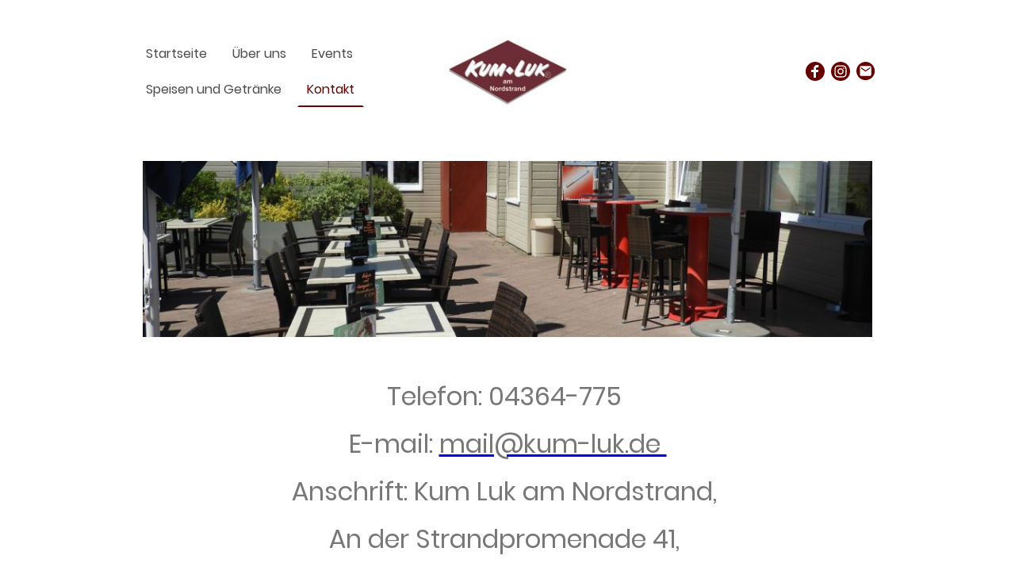

--- FILE ---
content_type: text/html
request_url: https://www.kum-luk.de/kontakt
body_size: 19788
content:
<!DOCTYPE html>
<html lang="de">
    <head>
        <title >Kontakt</title>
        <meta key="content" httpEquiv="Content-Type" content="text/html; charset=UTF-8" />
        <meta name="viewport" content="width=device-width, initial-scale=1.0"/>
        <meta name="generator" content=MyWebsite NOW/>
        <meta charset="utf-8" />
        <link rel="stylesheet" href="/-_-/common/styles/style.0ffc3b6079b0a3aa.css">
        <script type="application/ld+json">
                    {"@context":"https://schema.org","@type":"LocalBusiness","address":{"@type":"PostalAddress","addressLocality":"Dahme","streetAddress":"An der Strandpromenade 41"},"telephone":"+49 04364 479841","url":"https://kum-luk.de","name":"kum-luk","sameAs":[],"email":"mail@kum-luk.de","founder":"Matthias Hornig"}
                </script><meta  name="description" content="KumLuk Ihr Restaurant in Dahme am Nordstrand"/><link rel="shortcut icon" href="/favicon.ico?v=1761210040528" type="image/x-icon" /><link rel="icon" href="/favicon.ico?v=1761210040528" type="image/x-icon" /><link rel="apple-touch-icon" sizes="180x180" href="/apple-touch-icon.png?v=1761210040528" type="image/png" /><link rel="icon" type="image/png" sizes="32x32" href="/favicon-32x32.png?v=1761210040528" type="image/png" /><link rel="icon" type="image/png" sizes="192x192" href="/android-chrome-192x192.png?v=1761210040528" type="image/png" /><link rel="icon" type="image/png" sizes="16x16" href="/favicon-16x16.png?v=1761210040528" type="image/png" /><link rel="manifest" href="/manifest.json?v=1761210040528" />
        <style>@font-face {                src: url("/-_-/common/fonts/Poppins-latin_latin-ext-100.eot");                src: local("Poppins Thin"), local("Poppins-Thin");                src: url("/-_-/common/fonts/Poppins-latin_latin-ext-100.eot?#iefix") format("embedded-opentype");                src: url("/-_-/common/fonts/Poppins-latin_latin-ext-100.woff2") format("woff2");                src: url("/-_-/common/fonts/Poppins-latin_latin-ext-100.woff") format("woff");                src: url("/-_-/common/fonts/Poppins-latin_latin-ext-100.ttf") format("truetype");                src: url("/-_-/common/fonts/Poppins-latin_latin-ext-100.svg#Poppins") format("svg");                font-family: Poppins;                font-style: normal;                font-weight: 100;                src: url("/-_-/common/fonts/Poppins-latin_latin-ext-100.woff") format("woff");                }                @font-face {                src: url("/-_-/common/fonts/Poppins-latin_latin-ext-100italic.eot");                src: local("Poppins ThinItalic"), local("Poppins-ThinItalic");                src: url("/-_-/common/fonts/Poppins-latin_latin-ext-100italic.eot?#iefix") format("embedded-opentype");                src: url("/-_-/common/fonts/Poppins-latin_latin-ext-100italic.woff2") format("woff2");                src: url("/-_-/common/fonts/Poppins-latin_latin-ext-100italic.woff") format("woff");                src: url("/-_-/common/fonts/Poppins-latin_latin-ext-100italic.ttf") format("truetype");                src: url("/-_-/common/fonts/Poppins-latin_latin-ext-100italic.svg#Poppins") format("svg");                font-family: Poppins;                font-style: italic;                font-weight: 100;                src: url("/-_-/common/fonts/Poppins-latin_latin-ext-100italic.woff") format("woff");                }                @font-face {                src: url("/-_-/common/fonts/Poppins-latin_latin-ext-200.eot");                src: local("Poppins ExtraLight"), local("Poppins-ExtraLight");                src: url("/-_-/common/fonts/Poppins-latin_latin-ext-200.eot?#iefix") format("embedded-opentype");                src: url("/-_-/common/fonts/Poppins-latin_latin-ext-200.woff2") format("woff2");                src: url("/-_-/common/fonts/Poppins-latin_latin-ext-200.woff") format("woff");                src: url("/-_-/common/fonts/Poppins-latin_latin-ext-200.ttf") format("truetype");                src: url("/-_-/common/fonts/Poppins-latin_latin-ext-200.svg#Poppins") format("svg");                font-family: Poppins;                font-style: normal;                font-weight: 200;                src: url("/-_-/common/fonts/Poppins-latin_latin-ext-200.woff") format("woff");                }                @font-face {                src: url("/-_-/common/fonts/Poppins-latin_latin-ext-200italic.eot");                src: local("Poppins ExtraLightItalic"), local("Poppins-ExtraLightItalic");                src: url("/-_-/common/fonts/Poppins-latin_latin-ext-200italic.eot?#iefix") format("embedded-opentype");                src: url("/-_-/common/fonts/Poppins-latin_latin-ext-200italic.woff2") format("woff2");                src: url("/-_-/common/fonts/Poppins-latin_latin-ext-200italic.woff") format("woff");                src: url("/-_-/common/fonts/Poppins-latin_latin-ext-200italic.ttf") format("truetype");                src: url("/-_-/common/fonts/Poppins-latin_latin-ext-200italic.svg#Poppins") format("svg");                font-family: Poppins;                font-style: italic;                font-weight: 200;                src: url("/-_-/common/fonts/Poppins-latin_latin-ext-200italic.woff") format("woff");                }                @font-face {                src: url("/-_-/common/fonts/Poppins-latin_latin-ext-300.eot");                src: local("Poppins Light"), local("Poppins-Light");                src: url("/-_-/common/fonts/Poppins-latin_latin-ext-300.eot?#iefix") format("embedded-opentype");                src: url("/-_-/common/fonts/Poppins-latin_latin-ext-300.woff2") format("woff2");                src: url("/-_-/common/fonts/Poppins-latin_latin-ext-300.woff") format("woff");                src: url("/-_-/common/fonts/Poppins-latin_latin-ext-300.ttf") format("truetype");                src: url("/-_-/common/fonts/Poppins-latin_latin-ext-300.svg#Poppins") format("svg");                font-family: Poppins;                font-style: normal;                font-weight: 300;                src: url("/-_-/common/fonts/Poppins-latin_latin-ext-300.woff") format("woff");                }                @font-face {                src: url("/-_-/common/fonts/Poppins-latin_latin-ext-300italic.eot");                src: local("Poppins LightItalic"), local("Poppins-LightItalic");                src: url("/-_-/common/fonts/Poppins-latin_latin-ext-300italic.eot?#iefix") format("embedded-opentype");                src: url("/-_-/common/fonts/Poppins-latin_latin-ext-300italic.woff2") format("woff2");                src: url("/-_-/common/fonts/Poppins-latin_latin-ext-300italic.woff") format("woff");                src: url("/-_-/common/fonts/Poppins-latin_latin-ext-300italic.ttf") format("truetype");                src: url("/-_-/common/fonts/Poppins-latin_latin-ext-300italic.svg#Poppins") format("svg");                font-family: Poppins;                font-style: italic;                font-weight: 300;                src: url("/-_-/common/fonts/Poppins-latin_latin-ext-300italic.woff") format("woff");                }                @font-face {                src: url("/-_-/common/fonts/Poppins-latin_latin-ext-regular.eot");                src: local("Poppins Regular"), local("Poppins-Regular");                src: url("/-_-/common/fonts/Poppins-latin_latin-ext-regular.eot?#iefix") format("embedded-opentype");                src: url("/-_-/common/fonts/Poppins-latin_latin-ext-regular.woff2") format("woff2");                src: url("/-_-/common/fonts/Poppins-latin_latin-ext-regular.woff") format("woff");                src: url("/-_-/common/fonts/Poppins-latin_latin-ext-regular.ttf") format("truetype");                src: url("/-_-/common/fonts/Poppins-latin_latin-ext-regular.svg#Poppins") format("svg");                font-family: Poppins;                font-style: normal;                font-weight: 400;                src: url("/-_-/common/fonts/Poppins-latin_latin-ext-regular.woff") format("woff");                }                @font-face {                src: url("/-_-/common/fonts/Poppins-latin_latin-ext-italic.eot");                src: local("Poppins Italic"), local("Poppins-Italic");                src: url("/-_-/common/fonts/Poppins-latin_latin-ext-italic.eot?#iefix") format("embedded-opentype");                src: url("/-_-/common/fonts/Poppins-latin_latin-ext-italic.woff2") format("woff2");                src: url("/-_-/common/fonts/Poppins-latin_latin-ext-italic.woff") format("woff");                src: url("/-_-/common/fonts/Poppins-latin_latin-ext-italic.ttf") format("truetype");                src: url("/-_-/common/fonts/Poppins-latin_latin-ext-italic.svg#Poppins") format("svg");                font-family: Poppins;                font-style: italic;                font-weight: 400;                src: url("/-_-/common/fonts/Poppins-latin_latin-ext-italic.woff") format("woff");                }                @font-face {                src: url("/-_-/common/fonts/Poppins-latin_latin-ext-500.eot");                src: local("Poppins Medium"), local("Poppins-Medium");                src: url("/-_-/common/fonts/Poppins-latin_latin-ext-500.eot?#iefix") format("embedded-opentype");                src: url("/-_-/common/fonts/Poppins-latin_latin-ext-500.woff2") format("woff2");                src: url("/-_-/common/fonts/Poppins-latin_latin-ext-500.woff") format("woff");                src: url("/-_-/common/fonts/Poppins-latin_latin-ext-500.ttf") format("truetype");                src: url("/-_-/common/fonts/Poppins-latin_latin-ext-500.svg#Poppins") format("svg");                font-family: Poppins;                font-style: normal;                font-weight: 500;                src: url("/-_-/common/fonts/Poppins-latin_latin-ext-500.woff") format("woff");                }                @font-face {                src: url("/-_-/common/fonts/Poppins-latin_latin-ext-500italic.eot");                src: local("Poppins MediumItalic"), local("Poppins-MediumItalic");                src: url("/-_-/common/fonts/Poppins-latin_latin-ext-500italic.eot?#iefix") format("embedded-opentype");                src: url("/-_-/common/fonts/Poppins-latin_latin-ext-500italic.woff2") format("woff2");                src: url("/-_-/common/fonts/Poppins-latin_latin-ext-500italic.woff") format("woff");                src: url("/-_-/common/fonts/Poppins-latin_latin-ext-500italic.ttf") format("truetype");                src: url("/-_-/common/fonts/Poppins-latin_latin-ext-500italic.svg#Poppins") format("svg");                font-family: Poppins;                font-style: italic;                font-weight: 500;                src: url("/-_-/common/fonts/Poppins-latin_latin-ext-500italic.woff") format("woff");                }                @font-face {                src: url("/-_-/common/fonts/Poppins-latin_latin-ext-600.eot");                src: local("Poppins SemiBold"), local("Poppins-SemiBold");                src: url("/-_-/common/fonts/Poppins-latin_latin-ext-600.eot?#iefix") format("embedded-opentype");                src: url("/-_-/common/fonts/Poppins-latin_latin-ext-600.woff2") format("woff2");                src: url("/-_-/common/fonts/Poppins-latin_latin-ext-600.woff") format("woff");                src: url("/-_-/common/fonts/Poppins-latin_latin-ext-600.ttf") format("truetype");                src: url("/-_-/common/fonts/Poppins-latin_latin-ext-600.svg#Poppins") format("svg");                font-family: Poppins;                font-style: normal;                font-weight: 600;                src: url("/-_-/common/fonts/Poppins-latin_latin-ext-600.woff") format("woff");                }                @font-face {                src: url("/-_-/common/fonts/Poppins-latin_latin-ext-600italic.eot");                src: local("Poppins SemiBoldItalic"), local("Poppins-SemiBoldItalic");                src: url("/-_-/common/fonts/Poppins-latin_latin-ext-600italic.eot?#iefix") format("embedded-opentype");                src: url("/-_-/common/fonts/Poppins-latin_latin-ext-600italic.woff2") format("woff2");                src: url("/-_-/common/fonts/Poppins-latin_latin-ext-600italic.woff") format("woff");                src: url("/-_-/common/fonts/Poppins-latin_latin-ext-600italic.ttf") format("truetype");                src: url("/-_-/common/fonts/Poppins-latin_latin-ext-600italic.svg#Poppins") format("svg");                font-family: Poppins;                font-style: italic;                font-weight: 600;                src: url("/-_-/common/fonts/Poppins-latin_latin-ext-600italic.woff") format("woff");                }                @font-face {                src: url("/-_-/common/fonts/Poppins-latin_latin-ext-700.eot");                src: local("Poppins Bold"), local("Poppins-Bold");                src: url("/-_-/common/fonts/Poppins-latin_latin-ext-700.eot?#iefix") format("embedded-opentype");                src: url("/-_-/common/fonts/Poppins-latin_latin-ext-700.woff2") format("woff2");                src: url("/-_-/common/fonts/Poppins-latin_latin-ext-700.woff") format("woff");                src: url("/-_-/common/fonts/Poppins-latin_latin-ext-700.ttf") format("truetype");                src: url("/-_-/common/fonts/Poppins-latin_latin-ext-700.svg#Poppins") format("svg");                font-family: Poppins;                font-style: normal;                font-weight: 700;                src: url("/-_-/common/fonts/Poppins-latin_latin-ext-700.woff") format("woff");                }                @font-face {                src: url("/-_-/common/fonts/Poppins-latin_latin-ext-700italic.eot");                src: local("Poppins BoldItalic"), local("Poppins-BoldItalic");                src: url("/-_-/common/fonts/Poppins-latin_latin-ext-700italic.eot?#iefix") format("embedded-opentype");                src: url("/-_-/common/fonts/Poppins-latin_latin-ext-700italic.woff2") format("woff2");                src: url("/-_-/common/fonts/Poppins-latin_latin-ext-700italic.woff") format("woff");                src: url("/-_-/common/fonts/Poppins-latin_latin-ext-700italic.ttf") format("truetype");                src: url("/-_-/common/fonts/Poppins-latin_latin-ext-700italic.svg#Poppins") format("svg");                font-family: Poppins;                font-style: italic;                font-weight: 700;                src: url("/-_-/common/fonts/Poppins-latin_latin-ext-700italic.woff") format("woff");                }                @font-face {                src: url("/-_-/common/fonts/Poppins-latin_latin-ext-800.eot");                src: local("Poppins ExtraBold"), local("Poppins-ExtraBold");                src: url("/-_-/common/fonts/Poppins-latin_latin-ext-800.eot?#iefix") format("embedded-opentype");                src: url("/-_-/common/fonts/Poppins-latin_latin-ext-800.woff2") format("woff2");                src: url("/-_-/common/fonts/Poppins-latin_latin-ext-800.woff") format("woff");                src: url("/-_-/common/fonts/Poppins-latin_latin-ext-800.ttf") format("truetype");                src: url("/-_-/common/fonts/Poppins-latin_latin-ext-800.svg#Poppins") format("svg");                font-family: Poppins;                font-style: normal;                font-weight: 800;                src: url("/-_-/common/fonts/Poppins-latin_latin-ext-800.woff") format("woff");                }                @font-face {                src: url("/-_-/common/fonts/Poppins-latin_latin-ext-800italic.eot");                src: local("Poppins ExtraBoldItalic"), local("Poppins-ExtraBoldItalic");                src: url("/-_-/common/fonts/Poppins-latin_latin-ext-800italic.eot?#iefix") format("embedded-opentype");                src: url("/-_-/common/fonts/Poppins-latin_latin-ext-800italic.woff2") format("woff2");                src: url("/-_-/common/fonts/Poppins-latin_latin-ext-800italic.woff") format("woff");                src: url("/-_-/common/fonts/Poppins-latin_latin-ext-800italic.ttf") format("truetype");                src: url("/-_-/common/fonts/Poppins-latin_latin-ext-800italic.svg#Poppins") format("svg");                font-family: Poppins;                font-style: italic;                font-weight: 800;                src: url("/-_-/common/fonts/Poppins-latin_latin-ext-800italic.woff") format("woff");                }                @font-face {                src: url("/-_-/common/fonts/Poppins-latin_latin-ext-900.eot");                src: local("Poppins Black"), local("Poppins-Black");                src: url("/-_-/common/fonts/Poppins-latin_latin-ext-900.eot?#iefix") format("embedded-opentype");                src: url("/-_-/common/fonts/Poppins-latin_latin-ext-900.woff2") format("woff2");                src: url("/-_-/common/fonts/Poppins-latin_latin-ext-900.woff") format("woff");                src: url("/-_-/common/fonts/Poppins-latin_latin-ext-900.ttf") format("truetype");                src: url("/-_-/common/fonts/Poppins-latin_latin-ext-900.svg#Poppins") format("svg");                font-family: Poppins;                font-style: normal;                font-weight: 900;                src: url("/-_-/common/fonts/Poppins-latin_latin-ext-900.woff") format("woff");                }                @font-face {                src: url("/-_-/common/fonts/Poppins-latin_latin-ext-900italic.eot");                src: local("Poppins BlackItalic"), local("Poppins-BlackItalic");                src: url("/-_-/common/fonts/Poppins-latin_latin-ext-900italic.eot?#iefix") format("embedded-opentype");                src: url("/-_-/common/fonts/Poppins-latin_latin-ext-900italic.woff2") format("woff2");                src: url("/-_-/common/fonts/Poppins-latin_latin-ext-900italic.woff") format("woff");                src: url("/-_-/common/fonts/Poppins-latin_latin-ext-900italic.ttf") format("truetype");                src: url("/-_-/common/fonts/Poppins-latin_latin-ext-900italic.svg#Poppins") format("svg");                font-family: Poppins;                font-style: italic;                font-weight: 900;                src: url("/-_-/common/fonts/Poppins-latin_latin-ext-900italic.woff") format("woff");                }                @font-face {                src: url("/-_-/common/fonts/Poppins-latin_latin-ext-100.eot");                src: local("Poppins Thin"), local("Poppins-Thin");                src: url("/-_-/common/fonts/Poppins-latin_latin-ext-100.eot?#iefix") format("embedded-opentype");                src: url("/-_-/common/fonts/Poppins-latin_latin-ext-100.woff2") format("woff2");                src: url("/-_-/common/fonts/Poppins-latin_latin-ext-100.woff") format("woff");                src: url("/-_-/common/fonts/Poppins-latin_latin-ext-100.ttf") format("truetype");                src: url("/-_-/common/fonts/Poppins-latin_latin-ext-100.svg#Poppins") format("svg");                font-family: Poppins;                font-style: normal;                font-weight: 100;                src: url("/-_-/common/fonts/Poppins-latin_latin-ext-100.woff") format("woff");                }                @font-face {                src: url("/-_-/common/fonts/Poppins-latin_latin-ext-100italic.eot");                src: local("Poppins ThinItalic"), local("Poppins-ThinItalic");                src: url("/-_-/common/fonts/Poppins-latin_latin-ext-100italic.eot?#iefix") format("embedded-opentype");                src: url("/-_-/common/fonts/Poppins-latin_latin-ext-100italic.woff2") format("woff2");                src: url("/-_-/common/fonts/Poppins-latin_latin-ext-100italic.woff") format("woff");                src: url("/-_-/common/fonts/Poppins-latin_latin-ext-100italic.ttf") format("truetype");                src: url("/-_-/common/fonts/Poppins-latin_latin-ext-100italic.svg#Poppins") format("svg");                font-family: Poppins;                font-style: italic;                font-weight: 100;                src: url("/-_-/common/fonts/Poppins-latin_latin-ext-100italic.woff") format("woff");                }                @font-face {                src: url("/-_-/common/fonts/Poppins-latin_latin-ext-200.eot");                src: local("Poppins ExtraLight"), local("Poppins-ExtraLight");                src: url("/-_-/common/fonts/Poppins-latin_latin-ext-200.eot?#iefix") format("embedded-opentype");                src: url("/-_-/common/fonts/Poppins-latin_latin-ext-200.woff2") format("woff2");                src: url("/-_-/common/fonts/Poppins-latin_latin-ext-200.woff") format("woff");                src: url("/-_-/common/fonts/Poppins-latin_latin-ext-200.ttf") format("truetype");                src: url("/-_-/common/fonts/Poppins-latin_latin-ext-200.svg#Poppins") format("svg");                font-family: Poppins;                font-style: normal;                font-weight: 200;                src: url("/-_-/common/fonts/Poppins-latin_latin-ext-200.woff") format("woff");                }                @font-face {                src: url("/-_-/common/fonts/Poppins-latin_latin-ext-200italic.eot");                src: local("Poppins ExtraLightItalic"), local("Poppins-ExtraLightItalic");                src: url("/-_-/common/fonts/Poppins-latin_latin-ext-200italic.eot?#iefix") format("embedded-opentype");                src: url("/-_-/common/fonts/Poppins-latin_latin-ext-200italic.woff2") format("woff2");                src: url("/-_-/common/fonts/Poppins-latin_latin-ext-200italic.woff") format("woff");                src: url("/-_-/common/fonts/Poppins-latin_latin-ext-200italic.ttf") format("truetype");                src: url("/-_-/common/fonts/Poppins-latin_latin-ext-200italic.svg#Poppins") format("svg");                font-family: Poppins;                font-style: italic;                font-weight: 200;                src: url("/-_-/common/fonts/Poppins-latin_latin-ext-200italic.woff") format("woff");                }                @font-face {                src: url("/-_-/common/fonts/Poppins-latin_latin-ext-300.eot");                src: local("Poppins Light"), local("Poppins-Light");                src: url("/-_-/common/fonts/Poppins-latin_latin-ext-300.eot?#iefix") format("embedded-opentype");                src: url("/-_-/common/fonts/Poppins-latin_latin-ext-300.woff2") format("woff2");                src: url("/-_-/common/fonts/Poppins-latin_latin-ext-300.woff") format("woff");                src: url("/-_-/common/fonts/Poppins-latin_latin-ext-300.ttf") format("truetype");                src: url("/-_-/common/fonts/Poppins-latin_latin-ext-300.svg#Poppins") format("svg");                font-family: Poppins;                font-style: normal;                font-weight: 300;                src: url("/-_-/common/fonts/Poppins-latin_latin-ext-300.woff") format("woff");                }                @font-face {                src: url("/-_-/common/fonts/Poppins-latin_latin-ext-300italic.eot");                src: local("Poppins LightItalic"), local("Poppins-LightItalic");                src: url("/-_-/common/fonts/Poppins-latin_latin-ext-300italic.eot?#iefix") format("embedded-opentype");                src: url("/-_-/common/fonts/Poppins-latin_latin-ext-300italic.woff2") format("woff2");                src: url("/-_-/common/fonts/Poppins-latin_latin-ext-300italic.woff") format("woff");                src: url("/-_-/common/fonts/Poppins-latin_latin-ext-300italic.ttf") format("truetype");                src: url("/-_-/common/fonts/Poppins-latin_latin-ext-300italic.svg#Poppins") format("svg");                font-family: Poppins;                font-style: italic;                font-weight: 300;                src: url("/-_-/common/fonts/Poppins-latin_latin-ext-300italic.woff") format("woff");                }                @font-face {                src: url("/-_-/common/fonts/Poppins-latin_latin-ext-regular.eot");                src: local("Poppins Regular"), local("Poppins-Regular");                src: url("/-_-/common/fonts/Poppins-latin_latin-ext-regular.eot?#iefix") format("embedded-opentype");                src: url("/-_-/common/fonts/Poppins-latin_latin-ext-regular.woff2") format("woff2");                src: url("/-_-/common/fonts/Poppins-latin_latin-ext-regular.woff") format("woff");                src: url("/-_-/common/fonts/Poppins-latin_latin-ext-regular.ttf") format("truetype");                src: url("/-_-/common/fonts/Poppins-latin_latin-ext-regular.svg#Poppins") format("svg");                font-family: Poppins;                font-style: normal;                font-weight: 400;                src: url("/-_-/common/fonts/Poppins-latin_latin-ext-regular.woff") format("woff");                }                @font-face {                src: url("/-_-/common/fonts/Poppins-latin_latin-ext-italic.eot");                src: local("Poppins Italic"), local("Poppins-Italic");                src: url("/-_-/common/fonts/Poppins-latin_latin-ext-italic.eot?#iefix") format("embedded-opentype");                src: url("/-_-/common/fonts/Poppins-latin_latin-ext-italic.woff2") format("woff2");                src: url("/-_-/common/fonts/Poppins-latin_latin-ext-italic.woff") format("woff");                src: url("/-_-/common/fonts/Poppins-latin_latin-ext-italic.ttf") format("truetype");                src: url("/-_-/common/fonts/Poppins-latin_latin-ext-italic.svg#Poppins") format("svg");                font-family: Poppins;                font-style: italic;                font-weight: 400;                src: url("/-_-/common/fonts/Poppins-latin_latin-ext-italic.woff") format("woff");                }                @font-face {                src: url("/-_-/common/fonts/Poppins-latin_latin-ext-500.eot");                src: local("Poppins Medium"), local("Poppins-Medium");                src: url("/-_-/common/fonts/Poppins-latin_latin-ext-500.eot?#iefix") format("embedded-opentype");                src: url("/-_-/common/fonts/Poppins-latin_latin-ext-500.woff2") format("woff2");                src: url("/-_-/common/fonts/Poppins-latin_latin-ext-500.woff") format("woff");                src: url("/-_-/common/fonts/Poppins-latin_latin-ext-500.ttf") format("truetype");                src: url("/-_-/common/fonts/Poppins-latin_latin-ext-500.svg#Poppins") format("svg");                font-family: Poppins;                font-style: normal;                font-weight: 500;                src: url("/-_-/common/fonts/Poppins-latin_latin-ext-500.woff") format("woff");                }                @font-face {                src: url("/-_-/common/fonts/Poppins-latin_latin-ext-500italic.eot");                src: local("Poppins MediumItalic"), local("Poppins-MediumItalic");                src: url("/-_-/common/fonts/Poppins-latin_latin-ext-500italic.eot?#iefix") format("embedded-opentype");                src: url("/-_-/common/fonts/Poppins-latin_latin-ext-500italic.woff2") format("woff2");                src: url("/-_-/common/fonts/Poppins-latin_latin-ext-500italic.woff") format("woff");                src: url("/-_-/common/fonts/Poppins-latin_latin-ext-500italic.ttf") format("truetype");                src: url("/-_-/common/fonts/Poppins-latin_latin-ext-500italic.svg#Poppins") format("svg");                font-family: Poppins;                font-style: italic;                font-weight: 500;                src: url("/-_-/common/fonts/Poppins-latin_latin-ext-500italic.woff") format("woff");                }                @font-face {                src: url("/-_-/common/fonts/Poppins-latin_latin-ext-600.eot");                src: local("Poppins SemiBold"), local("Poppins-SemiBold");                src: url("/-_-/common/fonts/Poppins-latin_latin-ext-600.eot?#iefix") format("embedded-opentype");                src: url("/-_-/common/fonts/Poppins-latin_latin-ext-600.woff2") format("woff2");                src: url("/-_-/common/fonts/Poppins-latin_latin-ext-600.woff") format("woff");                src: url("/-_-/common/fonts/Poppins-latin_latin-ext-600.ttf") format("truetype");                src: url("/-_-/common/fonts/Poppins-latin_latin-ext-600.svg#Poppins") format("svg");                font-family: Poppins;                font-style: normal;                font-weight: 600;                src: url("/-_-/common/fonts/Poppins-latin_latin-ext-600.woff") format("woff");                }                @font-face {                src: url("/-_-/common/fonts/Poppins-latin_latin-ext-600italic.eot");                src: local("Poppins SemiBoldItalic"), local("Poppins-SemiBoldItalic");                src: url("/-_-/common/fonts/Poppins-latin_latin-ext-600italic.eot?#iefix") format("embedded-opentype");                src: url("/-_-/common/fonts/Poppins-latin_latin-ext-600italic.woff2") format("woff2");                src: url("/-_-/common/fonts/Poppins-latin_latin-ext-600italic.woff") format("woff");                src: url("/-_-/common/fonts/Poppins-latin_latin-ext-600italic.ttf") format("truetype");                src: url("/-_-/common/fonts/Poppins-latin_latin-ext-600italic.svg#Poppins") format("svg");                font-family: Poppins;                font-style: italic;                font-weight: 600;                src: url("/-_-/common/fonts/Poppins-latin_latin-ext-600italic.woff") format("woff");                }                @font-face {                src: url("/-_-/common/fonts/Poppins-latin_latin-ext-700.eot");                src: local("Poppins Bold"), local("Poppins-Bold");                src: url("/-_-/common/fonts/Poppins-latin_latin-ext-700.eot?#iefix") format("embedded-opentype");                src: url("/-_-/common/fonts/Poppins-latin_latin-ext-700.woff2") format("woff2");                src: url("/-_-/common/fonts/Poppins-latin_latin-ext-700.woff") format("woff");                src: url("/-_-/common/fonts/Poppins-latin_latin-ext-700.ttf") format("truetype");                src: url("/-_-/common/fonts/Poppins-latin_latin-ext-700.svg#Poppins") format("svg");                font-family: Poppins;                font-style: normal;                font-weight: 700;                src: url("/-_-/common/fonts/Poppins-latin_latin-ext-700.woff") format("woff");                }                @font-face {                src: url("/-_-/common/fonts/Poppins-latin_latin-ext-700italic.eot");                src: local("Poppins BoldItalic"), local("Poppins-BoldItalic");                src: url("/-_-/common/fonts/Poppins-latin_latin-ext-700italic.eot?#iefix") format("embedded-opentype");                src: url("/-_-/common/fonts/Poppins-latin_latin-ext-700italic.woff2") format("woff2");                src: url("/-_-/common/fonts/Poppins-latin_latin-ext-700italic.woff") format("woff");                src: url("/-_-/common/fonts/Poppins-latin_latin-ext-700italic.ttf") format("truetype");                src: url("/-_-/common/fonts/Poppins-latin_latin-ext-700italic.svg#Poppins") format("svg");                font-family: Poppins;                font-style: italic;                font-weight: 700;                src: url("/-_-/common/fonts/Poppins-latin_latin-ext-700italic.woff") format("woff");                }                @font-face {                src: url("/-_-/common/fonts/Poppins-latin_latin-ext-800.eot");                src: local("Poppins ExtraBold"), local("Poppins-ExtraBold");                src: url("/-_-/common/fonts/Poppins-latin_latin-ext-800.eot?#iefix") format("embedded-opentype");                src: url("/-_-/common/fonts/Poppins-latin_latin-ext-800.woff2") format("woff2");                src: url("/-_-/common/fonts/Poppins-latin_latin-ext-800.woff") format("woff");                src: url("/-_-/common/fonts/Poppins-latin_latin-ext-800.ttf") format("truetype");                src: url("/-_-/common/fonts/Poppins-latin_latin-ext-800.svg#Poppins") format("svg");                font-family: Poppins;                font-style: normal;                font-weight: 800;                src: url("/-_-/common/fonts/Poppins-latin_latin-ext-800.woff") format("woff");                }                @font-face {                src: url("/-_-/common/fonts/Poppins-latin_latin-ext-800italic.eot");                src: local("Poppins ExtraBoldItalic"), local("Poppins-ExtraBoldItalic");                src: url("/-_-/common/fonts/Poppins-latin_latin-ext-800italic.eot?#iefix") format("embedded-opentype");                src: url("/-_-/common/fonts/Poppins-latin_latin-ext-800italic.woff2") format("woff2");                src: url("/-_-/common/fonts/Poppins-latin_latin-ext-800italic.woff") format("woff");                src: url("/-_-/common/fonts/Poppins-latin_latin-ext-800italic.ttf") format("truetype");                src: url("/-_-/common/fonts/Poppins-latin_latin-ext-800italic.svg#Poppins") format("svg");                font-family: Poppins;                font-style: italic;                font-weight: 800;                src: url("/-_-/common/fonts/Poppins-latin_latin-ext-800italic.woff") format("woff");                }                @font-face {                src: url("/-_-/common/fonts/Poppins-latin_latin-ext-900.eot");                src: local("Poppins Black"), local("Poppins-Black");                src: url("/-_-/common/fonts/Poppins-latin_latin-ext-900.eot?#iefix") format("embedded-opentype");                src: url("/-_-/common/fonts/Poppins-latin_latin-ext-900.woff2") format("woff2");                src: url("/-_-/common/fonts/Poppins-latin_latin-ext-900.woff") format("woff");                src: url("/-_-/common/fonts/Poppins-latin_latin-ext-900.ttf") format("truetype");                src: url("/-_-/common/fonts/Poppins-latin_latin-ext-900.svg#Poppins") format("svg");                font-family: Poppins;                font-style: normal;                font-weight: 900;                src: url("/-_-/common/fonts/Poppins-latin_latin-ext-900.woff") format("woff");                }                @font-face {                src: url("/-_-/common/fonts/Poppins-latin_latin-ext-900italic.eot");                src: local("Poppins BlackItalic"), local("Poppins-BlackItalic");                src: url("/-_-/common/fonts/Poppins-latin_latin-ext-900italic.eot?#iefix") format("embedded-opentype");                src: url("/-_-/common/fonts/Poppins-latin_latin-ext-900italic.woff2") format("woff2");                src: url("/-_-/common/fonts/Poppins-latin_latin-ext-900italic.woff") format("woff");                src: url("/-_-/common/fonts/Poppins-latin_latin-ext-900italic.ttf") format("truetype");                src: url("/-_-/common/fonts/Poppins-latin_latin-ext-900italic.svg#Poppins") format("svg");                font-family: Poppins;                font-style: italic;                font-weight: 900;                src: url("/-_-/common/fonts/Poppins-latin_latin-ext-900italic.woff") format("woff");                }                </style><style>        .accessNavigationLink {            font-family: 'Open Sans', sans-serif;            border-radius: 8px;            text-align: center;            padding: 13px 0;            color: #0000ff;            font-size: 16px;            font-weight: 700;            width: 100%;            top:-50px;            position: absolute;            text-decoration: none;        }        .accessNavigationLink:focus-visible {            top:5px;            outline: 2px solid #0000ff;            outline-offset: 2px;            box-shadow: 0 0 0 2px #ffffff;            left:6px;            width:calc(100% - 6px);            position:static;            display: block;            margin-top: 5px;            margin-left: 6px;            background-color: #ffffff;        }        .accessNavigationList{            margin:0;            list-style:none;            padding:0;            z-index:1;            position:relative;        }    </style><style>.theming-theme-accent1-sticky {                color: #4d5147 !important;            }            .theming-theme-accent2-sticky {                color: #660000 !important;            }            .theming-theme-accent3-sticky {                color: #660000 !important;            }            .theming-theme-light-sticky {                color: #9e9e9e !important;            }            .theming-theme-dark-sticky {                color: #4b4b4b !important;            }            .theming-basic-Grey-sticky {                color: #777777 !important;            }            .theming-basic-Red-sticky {                color: #e0110c !important;            }            .theming-basic-Orange-sticky {                color: #e96f05 !important;            }            .theming-basic-Yellow-sticky {                color: #c09900 !important;            }            .theming-basic-Green-sticky {                color: #258d14 !important;            }            .theming-basic-Cyan-sticky {                color: #00accd !important;            }            .theming-basic-Blue-sticky {                color: #1414c9 !important;            }            .theming-basic-Purple-sticky {                color: #941196 !important;            }            </style><style></style><style></style><style></style><style></style><style>@media (min-width: 0px) and (max-width: 767.95px){                    .grid-row-630d1f59-1b7c-4851-8755-2e853faebb56 {                        flex-direction: row-reverse !important;justify-content: space-between !important;                    }                }@media (min-width: 768px) and (max-width: 1023.95px){                    .grid-row-630d1f59-1b7c-4851-8755-2e853faebb56 {                        flex-direction: row-reverse !important;justify-content: space-between !important;                    }                }</style><style></style><style>@media (min-width: 0px) and (max-width: 767.95px){                    .module-container-0a230539-ab22-47d2-a124-94c91ae585bb {                        min-height: 32px !important;                    }                }@media (min-width: 768px) and (max-width: 1023.95px){                    .module-container-0a230539-ab22-47d2-a124-94c91ae585bb {                        min-height: 32px !important;                    }                }</style><style>    .downloadWarningOverlay {        position: fixed;        z-index: 1000;        left: 0;        top: 0;        width: 100%;        height: 100%;        background-color: rgba(0, 0, 0, 0.65);        display: none;    }    .showElement {        display: block;    }    .downloadWarningModal {        background-color: rgb(255,255,255);        position: fixed;        left: 50%;        top: 50%;        transform: translate(-50%, -50%);        max-width: 480px;        width: calc(100% - 10px);        padding: 24px 36px;        pointer-events: none;        opacity: 0;        transition: all 300ms ease-in-out;        z-index: 1001;        border-radius: 8px;    }    .showModal {        opacity: 1;        pointer-events: auto;    }    .downladWarningBtnContainer {    	margin-top: 24px;        display: flex;        justify-content: center;    }    .downladWarningBtnContainer a:focus,    .downladWarningBtnContainer button:focus  {    	outline: 2px solid #0000ff;        outline-offset: 2px;        box-shadow: 0 0 0 2px #ffffff;    }    .downladWarningBtn {    	min-width: 60px;        cursor: pointer;        display: inline-block;        padding: 9px 18px;        font-size: 14px;        margin-top: 8px;        word-break: break-word;        font-weight: normal;        border-radius: 5px;        margin: 0 8px;        overflow-wrap: break-word;        border: none;        display: flex;        align-items: center;        position: relative;    }    .downladWarningBtn a[data-link-type=document] {        position: absolute;        display: block;        left: 0;        top: 0;        width: 100%;        height: 100%;    }    @media screen and (max-width: 450px){        .downladWarningBtnContainer {            align-items: center;            flex-direction: column-reverse;        }        .downladWarningBtn {            margin: 10px;            justify-content: center;        }    }    </style><style></style><style>.logo-449efd6f-3fa7-4c68-8b47-14774ecc5062 .theming-theme-accent1 {                color: #4d5147 !important;            }            .logo-449efd6f-3fa7-4c68-8b47-14774ecc5062 .theming-theme-accent2 {                color: #660000 !important;            }            .logo-449efd6f-3fa7-4c68-8b47-14774ecc5062 .theming-theme-accent3 {                color: #660000 !important;            }            .logo-449efd6f-3fa7-4c68-8b47-14774ecc5062 .theming-theme-light {                color: #9e9e9e !important;            }            .logo-449efd6f-3fa7-4c68-8b47-14774ecc5062 .theming-theme-dark {                color: #4b4b4b !important;            }            .logo-449efd6f-3fa7-4c68-8b47-14774ecc5062 .theming-basic-Grey {                color: #777777 !important;            }            .logo-449efd6f-3fa7-4c68-8b47-14774ecc5062 .theming-basic-Red {                color: #e0110c !important;            }            .logo-449efd6f-3fa7-4c68-8b47-14774ecc5062 .theming-basic-Orange {                color: #e96f05 !important;            }            .logo-449efd6f-3fa7-4c68-8b47-14774ecc5062 .theming-basic-Yellow {                color: #c09900 !important;            }            .logo-449efd6f-3fa7-4c68-8b47-14774ecc5062 .theming-basic-Green {                color: #258d14 !important;            }            .logo-449efd6f-3fa7-4c68-8b47-14774ecc5062 .theming-basic-Cyan {                color: #00accd !important;            }            .logo-449efd6f-3fa7-4c68-8b47-14774ecc5062 .theming-basic-Blue {                color: #1414c9 !important;            }            .logo-449efd6f-3fa7-4c68-8b47-14774ecc5062 .theming-basic-Purple {                color: #941196 !important;            }            </style><style>@media (min-width: 0px) and (max-width: 767.95px){                    .grid-column-474b931d-b4b1-4799-b4d1-446b197b5975 {                        display: none !important;                    }                }@media (min-width: 768px) and (max-width: 1023.95px){                    .grid-column-474b931d-b4b1-4799-b4d1-446b197b5975 {                        display: none !important;                    }                }</style><style></style><style>.heading-module-9db149eb-430b-4c6d-9715-686a4789d9ca .theming-theme-accent1 {                color: #4d5147 !important;            }            .heading-module-9db149eb-430b-4c6d-9715-686a4789d9ca .theming-theme-accent2 {                color: #660000 !important;            }            .heading-module-9db149eb-430b-4c6d-9715-686a4789d9ca .theming-theme-accent3 {                color: #660000 !important;            }            .heading-module-9db149eb-430b-4c6d-9715-686a4789d9ca .theming-theme-light {                color: #9e9e9e !important;            }            .heading-module-9db149eb-430b-4c6d-9715-686a4789d9ca .theming-theme-dark {                color: #4b4b4b !important;            }            .heading-module-9db149eb-430b-4c6d-9715-686a4789d9ca .theming-basic-Grey {                color: #777777 !important;            }            .heading-module-9db149eb-430b-4c6d-9715-686a4789d9ca .theming-basic-Red {                color: #e0110c !important;            }            .heading-module-9db149eb-430b-4c6d-9715-686a4789d9ca .theming-basic-Orange {                color: #e96f05 !important;            }            .heading-module-9db149eb-430b-4c6d-9715-686a4789d9ca .theming-basic-Yellow {                color: #c09900 !important;            }            .heading-module-9db149eb-430b-4c6d-9715-686a4789d9ca .theming-basic-Green {                color: #258d14 !important;            }            .heading-module-9db149eb-430b-4c6d-9715-686a4789d9ca .theming-basic-Cyan {                color: #00accd !important;            }            .heading-module-9db149eb-430b-4c6d-9715-686a4789d9ca .theming-basic-Blue {                color: #1414c9 !important;            }            .heading-module-9db149eb-430b-4c6d-9715-686a4789d9ca .theming-basic-Purple {                color: #941196 !important;            }            </style><style></style><style>.logo-8c92ef65-52ae-42fe-a134-c99817133420 .theming-theme-accent1 {                color: #4d5147 !important;            }            .logo-8c92ef65-52ae-42fe-a134-c99817133420 .theming-theme-accent2 {                color: #660000 !important;            }            .logo-8c92ef65-52ae-42fe-a134-c99817133420 .theming-theme-accent3 {                color: #660000 !important;            }            .logo-8c92ef65-52ae-42fe-a134-c99817133420 .theming-theme-light {                color: #9e9e9e !important;            }            .logo-8c92ef65-52ae-42fe-a134-c99817133420 .theming-theme-dark {                color: #4b4b4b !important;            }            .logo-8c92ef65-52ae-42fe-a134-c99817133420 .theming-basic-Grey {                color: #777777 !important;            }            .logo-8c92ef65-52ae-42fe-a134-c99817133420 .theming-basic-Red {                color: #e0110c !important;            }            .logo-8c92ef65-52ae-42fe-a134-c99817133420 .theming-basic-Orange {                color: #e96f05 !important;            }            .logo-8c92ef65-52ae-42fe-a134-c99817133420 .theming-basic-Yellow {                color: #c09900 !important;            }            .logo-8c92ef65-52ae-42fe-a134-c99817133420 .theming-basic-Green {                color: #258d14 !important;            }            .logo-8c92ef65-52ae-42fe-a134-c99817133420 .theming-basic-Cyan {                color: #00accd !important;            }            .logo-8c92ef65-52ae-42fe-a134-c99817133420 .theming-basic-Blue {                color: #1414c9 !important;            }            .logo-8c92ef65-52ae-42fe-a134-c99817133420 .theming-basic-Purple {                color: #941196 !important;            }            </style><style>@media (min-width: 0px) and (max-width: 767.95px){                    .grid-column-c131513f-c720-4f38-8782-715a9ed9f8d1 {                        padding-bottom: 24px !important;                    }                }@media (min-width: 768px) and (max-width: 1023.95px){                    .grid-column-c131513f-c720-4f38-8782-715a9ed9f8d1 {                        padding-bottom: 24px !important;                    }                }</style><style>@media (min-width: 0px) and (max-width: 767.95px){                    .module-container-e1fc7b9d-5050-4528-ba2a-d38edbd7b2ce {                        padding-left: 32px !important;padding-right: 32px !important;                    }                }@media (min-width: 768px) and (max-width: 1023.95px){                    .module-container-e1fc7b9d-5050-4528-ba2a-d38edbd7b2ce {                        padding-left: 32px !important;padding-right: 32px !important;                    }                }</style><style>.text-e1fc7b9d-5050-4528-ba2a-d38edbd7b2ce .theming-theme-accent1 {                color: #4d5147 !important;            }            .text-e1fc7b9d-5050-4528-ba2a-d38edbd7b2ce .theming-theme-accent2 {                color: #660000 !important;            }            .text-e1fc7b9d-5050-4528-ba2a-d38edbd7b2ce .theming-theme-accent3 {                color: #660000 !important;            }            .text-e1fc7b9d-5050-4528-ba2a-d38edbd7b2ce .theming-theme-light {                color: #9e9e9e !important;            }            .text-e1fc7b9d-5050-4528-ba2a-d38edbd7b2ce .theming-theme-dark {                color: #4b4b4b !important;            }            .text-e1fc7b9d-5050-4528-ba2a-d38edbd7b2ce .theming-basic-Grey {                color: #777777 !important;            }            .text-e1fc7b9d-5050-4528-ba2a-d38edbd7b2ce .theming-basic-Red {                color: #e0110c !important;            }            .text-e1fc7b9d-5050-4528-ba2a-d38edbd7b2ce .theming-basic-Orange {                color: #e96f05 !important;            }            .text-e1fc7b9d-5050-4528-ba2a-d38edbd7b2ce .theming-basic-Yellow {                color: #c09900 !important;            }            .text-e1fc7b9d-5050-4528-ba2a-d38edbd7b2ce .theming-basic-Green {                color: #258d14 !important;            }            .text-e1fc7b9d-5050-4528-ba2a-d38edbd7b2ce .theming-basic-Cyan {                color: #00accd !important;            }            .text-e1fc7b9d-5050-4528-ba2a-d38edbd7b2ce .theming-basic-Blue {                color: #1414c9 !important;            }            .text-e1fc7b9d-5050-4528-ba2a-d38edbd7b2ce .theming-basic-Purple {                color: #941196 !important;            }            </style><style>@media (min-width: 0px) and (max-width: 767.95px){                    .module-container-9db5bee7-6146-4472-956f-26c3634c32e3 {                        padding-left: 32px !important;padding-right: 32px !important;                    }                }@media (min-width: 768px) and (max-width: 1023.95px){                    .module-container-9db5bee7-6146-4472-956f-26c3634c32e3 {                        padding-left: 32px !important;padding-right: 32px !important;                    }                }</style><style>.text-9db5bee7-6146-4472-956f-26c3634c32e3 .theming-theme-accent1 {                color: #4d5147 !important;            }            .text-9db5bee7-6146-4472-956f-26c3634c32e3 .theming-theme-accent2 {                color: #660000 !important;            }            .text-9db5bee7-6146-4472-956f-26c3634c32e3 .theming-theme-accent3 {                color: #660000 !important;            }            .text-9db5bee7-6146-4472-956f-26c3634c32e3 .theming-theme-light {                color: #9e9e9e !important;            }            .text-9db5bee7-6146-4472-956f-26c3634c32e3 .theming-theme-dark {                color: #4b4b4b !important;            }            .text-9db5bee7-6146-4472-956f-26c3634c32e3 .theming-basic-Grey {                color: #777777 !important;            }            .text-9db5bee7-6146-4472-956f-26c3634c32e3 .theming-basic-Red {                color: #e0110c !important;            }            .text-9db5bee7-6146-4472-956f-26c3634c32e3 .theming-basic-Orange {                color: #e96f05 !important;            }            .text-9db5bee7-6146-4472-956f-26c3634c32e3 .theming-basic-Yellow {                color: #c09900 !important;            }            .text-9db5bee7-6146-4472-956f-26c3634c32e3 .theming-basic-Green {                color: #258d14 !important;            }            .text-9db5bee7-6146-4472-956f-26c3634c32e3 .theming-basic-Cyan {                color: #00accd !important;            }            .text-9db5bee7-6146-4472-956f-26c3634c32e3 .theming-basic-Blue {                color: #1414c9 !important;            }            .text-9db5bee7-6146-4472-956f-26c3634c32e3 .theming-basic-Purple {                color: #941196 !important;            }            </style>
    </head>
    <body tabIndex="0">
        <div id="root"><div id="page-root" style="--page-background-color:#ffffff;--page-color:#4b4b4b;--theme-fonts-pair-body-sizes-large-body-size:18px;--theme-fonts-pair-body-sizes-large-button-size:18px;--theme-fonts-pair-body-sizes-small-body-size:14px;--theme-fonts-pair-body-sizes-small-button-size:14px;--theme-fonts-pair-body-sizes-medium-body-size:16px;--theme-fonts-pair-body-sizes-medium-button-size:16px;--theme-fonts-pair-body-family:Poppins;--theme-fonts-pair-heading-sizes-large-h1-size:45px;--theme-fonts-pair-heading-sizes-large-h2-size:37px;--theme-fonts-pair-heading-sizes-large-h3-size:31px;--theme-fonts-pair-heading-sizes-large-h4-size:26px;--theme-fonts-pair-heading-sizes-large-h5-size:22px;--theme-fonts-pair-heading-sizes-large-h6-size:18px;--theme-fonts-pair-heading-sizes-small-h1-size:35px;--theme-fonts-pair-heading-sizes-small-h2-size:29px;--theme-fonts-pair-heading-sizes-small-h3-size:24px;--theme-fonts-pair-heading-sizes-small-h4-size:20px;--theme-fonts-pair-heading-sizes-small-h5-size:16px;--theme-fonts-pair-heading-sizes-small-h6-size:14px;--theme-fonts-pair-heading-sizes-medium-h1-size:40px;--theme-fonts-pair-heading-sizes-medium-h2-size:33px;--theme-fonts-pair-heading-sizes-medium-h3-size:28px;--theme-fonts-pair-heading-sizes-medium-h4-size:23px;--theme-fonts-pair-heading-sizes-medium-h5-size:19px;--theme-fonts-pair-heading-sizes-medium-h6-size:16px;--theme-fonts-pair-heading-family:Poppins;--theme-fonts-sizeType:medium;--theme-colors-palette-dark:#4b4b4b;--theme-colors-palette-type:custom;--theme-colors-palette-light:#ffffff;--theme-colors-palette-accent1:#4d5147;--theme-colors-palette-accent2:#660000;--theme-colors-palette-accent3:#660000;--theme-colors-variation:1px;--theme-colors-luminosity:light;--theme-colors-availablePalettes-0-dark:#4b4b4b;--theme-colors-availablePalettes-0-type:custom;--theme-colors-availablePalettes-0-light:#ffffff;--theme-colors-availablePalettes-0-accent1:#4d5147;--theme-colors-availablePalettes-0-accent2:#660000;--theme-colors-availablePalettes-0-accent3:#660000;--theme-spacing-type:small;--theme-spacing-unit:4px;--theme-spacing-units-large:16px;--theme-spacing-units-small:4px;--theme-spacing-units-medium:8px;--theme-geometry-set-name:rectangle;--theme-geometry-set-homepagePattern-footer-0-image-name:rectangle;--theme-geometry-set-homepagePattern-footer-0-section-name:rectangle;--theme-geometry-set-homepagePattern-footer-0-section-height:0px;--theme-geometry-set-homepagePattern-header-0-image-name:rectangle;--theme-geometry-set-homepagePattern-header-0-section-name:rectangle;--theme-geometry-set-homepagePattern-header-0-section-height:0px;--theme-geometry-set-homepagePattern-content-0-image-name:rectangle;--theme-geometry-set-homepagePattern-content-0-section-name:rectangle;--theme-geometry-set-homepagePattern-content-0-section-height:0px;--theme-geometry-set-contentpagePattern-footer-0-image-name:rectangle;--theme-geometry-set-contentpagePattern-footer-0-section-name:rectangle;--theme-geometry-set-contentpagePattern-footer-0-section-height:0px;--theme-geometry-set-contentpagePattern-header-0-image-name:rectangle;--theme-geometry-set-contentpagePattern-header-0-section-name:rectangle;--theme-geometry-set-contentpagePattern-header-0-section-height:0px;--theme-geometry-set-contentpagePattern-content-0-image-name:rectangle;--theme-geometry-set-contentpagePattern-content-0-section-name:rectangle;--theme-geometry-set-contentpagePattern-content-0-section-height:0px;--theme-geometry-lastUpdated:0px;--theme-customColors-0:#912c1e;--theme-customColors-1:#ffffff;--theme-customColors-2:#fff4fb;--theme-customColors-3:#feffef;--theme-customColors-4:#fef7ff;--theme-customColors-5:#eeddff;--theme-customColors-6:#fcffbd;--theme-customColors-7:#482608;--theme-customColors-8:#8e0852;--heading-color-h1:#660000;--font-family-h1:Poppins;--font-size-h1:40px;--font-weight-h1:normal;--word-wrap-h1:break-word;--overflow-wrap-h1:break-word;--font-style-h1:normal;--text-decoration-h1:none;--letter-spacing-h1:normal;--line-height-h1:normal;--text-transform-h1:none;--heading-color-h2:#660000;--font-family-h2:Poppins;--font-size-h2:33px;--font-weight-h2:normal;--word-wrap-h2:break-word;--overflow-wrap-h2:break-word;--font-style-h2:normal;--text-decoration-h2:none;--letter-spacing-h2:normal;--line-height-h2:normal;--text-transform-h2:none;--heading-color-h3:#660000;--font-family-h3:Poppins;--font-size-h3:28px;--font-weight-h3:normal;--word-wrap-h3:break-word;--overflow-wrap-h3:break-word;--font-style-h3:normal;--text-decoration-h3:none;--letter-spacing-h3:normal;--line-height-h3:normal;--text-transform-h3:none;--heading-color-h4:#660000;--font-family-h4:Poppins;--font-size-h4:23px;--font-weight-h4:normal;--word-wrap-h4:break-word;--overflow-wrap-h4:break-word;--font-style-h4:normal;--text-decoration-h4:none;--letter-spacing-h4:normal;--line-height-h4:normal;--text-transform-h4:none;--heading-color-h5:#4b4b4b;--font-family-h5:Poppins;--font-size-h5:19px;--font-weight-h5:normal;--word-wrap-h5:break-word;--overflow-wrap-h5:break-word;--font-style-h5:normal;--text-decoration-h5:none;--letter-spacing-h5:normal;--line-height-h5:normal;--text-transform-h5:none;--heading-color-h6:#4b4b4b;--font-family-h6:Poppins;--font-size-h6:16px;--font-weight-h6:normal;--word-wrap-h6:break-word;--overflow-wrap-h6:break-word;--font-style-h6:normal;--text-decoration-h6:none;--letter-spacing-h6:normal;--line-height-h6:normal;--text-transform-h6:none;--text-container-color:#4b4b4b;--text-container-anchor-color:#660000;--font-family:Poppins;--font-size:16px;--font-weight:normal;--word-wrap:break-word;--overflow-wrap:break-word;--font-style:normal;--text-decoration:none;--letter-spacing:normal;--line-height:normal;--text-transform:none" class="page-root"><header data-zone-type="header" class="section section-root section-geometry section-geometry-rectangle" data-shape="rectangle" style="--section-geometry:section-geometry-rectangle;--header-height:100%"><div class="section-inner section-edge18Inner" data-styled-section-id="ec2fdf5c-5f33-4e8b-bedc-270279fb6fef"></div><div class="section-inner-width section-inner-width-small" style="--section-small-width:960px;--section-medium-width:1280px;--section-large-width:1920px"><div class="section-content"><div class="grid-row-root grid-row-has-rows grid-row-top-level grid-row-775fc044-0c5c-4f76-8885-2f248a6e8230" data-top-level="true" style="padding:8px;--grid-row-no-full-width:960px;--grid-row-full-width:1920px;--grid-row-spacing-unit:4px;--grid-row-top-level-padding:16px;--grid-row-top-level-padding-lg:12px"><div class="grid-row-root grid-row-has-columns" style="--grid-row-no-full-width:960px;--grid-row-full-width:1920px;--grid-row-spacing-unit:4px;--grid-row-top-level-padding:16px;--grid-row-top-level-padding-lg:12px"><div class="grid-column-root grid-column-small-12 grid-column-medium-12 grid-column-large-12 grid-column-529b44c3-6f37-4506-9652-38b098465c0b" style="display:flex;justify-content:flex-end;--grid-column-spacing-unit:4px;--grid-column-vertical-spacing:8px"></div></div><div class="grid-row-root grid-row-has-columns grid-row-630d1f59-1b7c-4851-8755-2e853faebb56" style="justify-content:center;--grid-row-no-full-width:960px;--grid-row-full-width:1920px;--grid-row-spacing-unit:4px;--grid-row-top-level-padding:16px;--grid-row-top-level-padding-lg:12px"><div class="grid-column-root grid-column-small-6 grid-column-medium-4 grid-column-large-5 grid-column-8b501114-3417-4f1e-b370-521606a3787d" style="align-self:center;align-items:center;--grid-column-spacing-unit:4px;--grid-column-vertical-spacing:8px"><div class="module-container-custom module-container-root module-container-0a230539-ab22-47d2-a124-94c91ae585bb"><nav class="navigation-root navigation" style="--font-family:Poppins;--font-size:16px;--font-weight:normal;--word-wrap:break-word;--overflow-wrap:break-word;--font-style:normal;--text-decoration:none;--letter-spacing:normal;--line-height:normal;--text-transform:none;--navigation-background-color:#ffffff;--navigation-background-color-active:rgba(102, 0, 0, 0.1);--navigation-background-color-active-second:rgba(102, 0, 0, 0.05);--navigation-color:#4b4b4b;--navigation-spacing:8px;--navigation-active-color:#660000;--navigation-contrast-color:#ffffff;--navigation-label-size:16px;--navigation-mobile-anchor-spacing:6px" aria-label="Kopfzeilen-Navigation"><label for="menuToggleTrigger" aria-label="menuToggleTrigger"></label><input type="checkbox" id="menuToggleTrigger" class="navigation-menu-toggle-trigger"/><div class="navigation-mobile-icons"><svg class="navigation-mobile-icon navigation-menu-icon" xmlns="http://www.w3.org/2000/svg" viewBox="0 0 48 48"><g transform="translate(-32 -27)"><rect width="48" height="6" transform="translate(32 34)"></rect><rect width="48" height="6" transform="translate(32 48)"></rect><rect width="48" height="6" transform="translate(32 62)"></rect></g></svg><svg class="navigation-mobile-icon navigation-close-icon" xmlns="http://www.w3.org/2000/svg" viewBox="0 0 48 48"><g transform="translate(20.464 -51.66) rotate(45)"><rect width="48" height="6" transform="translate(32 48)"></rect><rect width="48" height="6" transform="translate(53 75) rotate(-90)"></rect></g></svg></div><div class="navigation-list"><div class="navigation-menu-item-wrapper"><a data-page-id="e6992537-d715-48ca-94b2-aeb486629b5b" data-shop-page="false" data-shop-subpage-id="false" data-testid="NavigationModule/Page-" data-link-type="page" href="/" data-navigation-anchor="true" target="_self" rel="noreferrer" class="navigation-item navigation-fill-none navigation-shape-round navigation-label-medium"><span>Startseite </span></a><div class="navigation-collapsible-subpages-wrapper"><div class="navigation-collapsible-subpages"><a data-page-id="6b382f1d-0852-4e11-85c7-037ef728d563" data-shop-page="false" data-shop-subpage-id="false" data-testid="NavigationModule/Subpage-uber-uns" data-link-type="page" href="/uber-uns" data-navigation-anchor="true" target="_self" rel="noreferrer" class="navigation-item navigation-fill-none navigation-shape-round navigation-label-medium"><span>Über uns </span></a><a data-page-id="ffb5e852-c435-4254-8189-f4e782ffc6f7" data-shop-page="false" data-shop-subpage-id="false" data-testid="NavigationModule/Subpage-events-" data-link-type="page" href="/events-" data-navigation-anchor="true" target="_self" rel="noreferrer" class="navigation-item navigation-fill-none navigation-shape-round navigation-label-medium"><span>Events  </span></a><a data-page-id="335de4e9-6e49-45d9-bf34-9566225c4ddc" data-shop-page="false" data-shop-subpage-id="false" data-testid="NavigationModule/Subpage-speisen-und-getranke" data-link-type="page" href="/speisen-und-getranke" data-navigation-anchor="true" target="_self" rel="noreferrer" class="navigation-item navigation-fill-none navigation-shape-round navigation-label-medium"><span>Speisen und Getränke </span></a><a data-page-id="6f29c93a-0498-4d69-91c1-f8051833b652" data-shop-page="false" data-shop-subpage-id="false" data-testid="NavigationModule/Subpage-kontakt" data-link-type="page" href="/kontakt" data-navigation-anchor="true" target="_self" rel="noreferrer" class="navigation-item navigation-selected navigation-fill-none navigation-shape-round navigation-label-medium"><span>Kontakt </span></a></div></div></div><div class="navigation-menu-item-wrapper"><a data-page-id="6b382f1d-0852-4e11-85c7-037ef728d563" data-shop-page="false" data-shop-subpage-id="false" data-testid="NavigationModule/Page-uber-uns" data-link-type="page" href="/uber-uns" data-navigation-anchor="true" target="_self" rel="noreferrer" class="navigation-item navigation-fill-none navigation-shape-round navigation-label-medium"><span>Über uns </span></a></div><div class="navigation-menu-item-wrapper"><a data-page-id="ffb5e852-c435-4254-8189-f4e782ffc6f7" data-shop-page="false" data-shop-subpage-id="false" data-testid="NavigationModule/Page-events-" data-link-type="page" href="/events-" data-navigation-anchor="true" target="_self" rel="noreferrer" class="navigation-item navigation-fill-none navigation-shape-round navigation-label-medium"><span>Events  </span></a></div><div class="navigation-menu-item-wrapper"><a data-page-id="335de4e9-6e49-45d9-bf34-9566225c4ddc" data-shop-page="false" data-shop-subpage-id="false" data-testid="NavigationModule/Page-speisen-und-getranke" data-link-type="page" href="/speisen-und-getranke" data-navigation-anchor="true" target="_self" rel="noreferrer" class="navigation-item navigation-fill-none navigation-shape-round navigation-label-medium"><span>Speisen und Getränke </span></a></div><div class="navigation-menu-item-wrapper"><a data-page-id="6f29c93a-0498-4d69-91c1-f8051833b652" data-shop-page="false" data-shop-subpage-id="false" data-testid="NavigationModule/Page-kontakt" data-link-type="page" href="/kontakt" data-navigation-anchor="true" target="_self" rel="noreferrer" class="navigation-item navigation-selected navigation-fill-none navigation-shape-round navigation-label-medium"><span>Kontakt </span></a></div></div><div class="navigation-bg-replacer"></div><div class="navigation-wrapper"></div></nav></div></div><div class="grid-column-root grid-column-small-6 grid-column-medium-4 grid-column-large-2 grid-column-14344146-c09d-4023-8440-98c61a0bb349" style="align-self:center;align-items:center;--grid-column-spacing-unit:4px;--grid-column-vertical-spacing:8px"><div class="module-container-custom module-container-root"><div style="display:flex;justify-content:center"><div style="padding-bottom:100%;width:100%" class="logo-image-container"><a href="/" class="logo-link" aria-label="Seitenlogo"><img src="/-_-/res/b41d616f-ee08-475d-9ae7-1182db66833b/images/files/b41d616f-ee08-475d-9ae7-1182db66833b/4332d4be-8239-4a46-893a-944237ebdefd/393-393/f9abb52508ce4a7ae6a19e75992128b4abab0093" srcSet="/-_-/res/b41d616f-ee08-475d-9ae7-1182db66833b/images/files/b41d616f-ee08-475d-9ae7-1182db66833b/4332d4be-8239-4a46-893a-944237ebdefd/160-160/0958a94c7abe60752240c0e7ff3a8e123b83b326 160w,/-_-/res/b41d616f-ee08-475d-9ae7-1182db66833b/images/files/b41d616f-ee08-475d-9ae7-1182db66833b/4332d4be-8239-4a46-893a-944237ebdefd/320-320/4025a61f9ea056d569ba3b834b4bfd9ca606dbda 320w,/-_-/res/b41d616f-ee08-475d-9ae7-1182db66833b/images/files/b41d616f-ee08-475d-9ae7-1182db66833b/4332d4be-8239-4a46-893a-944237ebdefd/393-393/f9abb52508ce4a7ae6a19e75992128b4abab0093 393w,/-_-/res/b41d616f-ee08-475d-9ae7-1182db66833b/images/files/b41d616f-ee08-475d-9ae7-1182db66833b/4332d4be-8239-4a46-893a-944237ebdefd/256-256/ed1ac69d0bd76504b59369153448c588601d9f81 256w,/-_-/res/b41d616f-ee08-475d-9ae7-1182db66833b/images/files/b41d616f-ee08-475d-9ae7-1182db66833b/4332d4be-8239-4a46-893a-944237ebdefd/384-384/0030bbb621f6cca7f2b6c24551e424f0e9a69bdf 384w,/-_-/res/b41d616f-ee08-475d-9ae7-1182db66833b/images/files/b41d616f-ee08-475d-9ae7-1182db66833b/4332d4be-8239-4a46-893a-944237ebdefd/188-188/7479779918d7191c7220e895f416cdc7d12eb140 188w" sizes="(min-width: 1024px) 160px,(min-width: 960px) 320px,(min-width: 768px) 33vw,(min-width: 0px) 50vw" alt="" class="logo-image"/></a></div></div></div></div><div class="grid-column-root grid-column-small-12 grid-column-medium-4 grid-column-large-5 grid-column-474b931d-b4b1-4799-b4d1-446b197b5975" style="align-self:center;align-items:center;--grid-column-spacing-unit:4px;--grid-column-vertical-spacing:8px"><div class="module-container-custom module-container-root"><div class="social-media-container" style="justify-content:flex-end;--font-family:Poppins;--font-size:16px;--font-weight:normal;--word-wrap:break-word;--overflow-wrap:break-word;--font-style:normal;--text-decoration:none;--letter-spacing:normal;--line-height:normal;--text-transform:none;--social-media-spacing:4px"><a href="https://www.facebook.com/matthias.kumluk.5" aria-label="Facebook" target="_blank" rel="noopener noreferrer" class="social-media-link-item-small"><svg xmlns="http://www.w3.org/2000/svg" width="27" height="27" viewBox="0 0 27 27"><path class="social-media-icon" fill="#660000" d="M13.5,0C6,0,0,6,0,13.5S6,27,13.5,27S27,21,27,13.5S21,0,13.5,0z M18.1,7.9h-2.4c-0.6,0-1,0.5-1,1c0,0,0,0,0,0v2.4h3.4v3.4
	h-3.4v7.9h-3.4v-7.9H8v-3.4h3.4V9.8c0-1.4,0.4-2.8,1.3-4c0.8-0.9,1.9-1.4,3.1-1.4h2.4V7.9z"></path></svg></a><a href="https://www.instagram.com/kumlukdahme" aria-label="Instagram" target="_blank" rel="noopener noreferrer" class="social-media-link-item-small"><svg xmlns="http://www.w3.org/2000/svg" width="27" height="27" viewBox="0 0 27 27"><g fill="#660000" class="social-media-icon"><path d="M13.5,10.7c-1.6,0-2.8,1.3-2.8,2.8c0,1.6,1.3,2.8,2.8,2.8c0,0,0,0,0,0c1.6,0,2.8-1.3,2.8-2.8S15.1,10.7,13.5,10.7z"></path><path d="M20.1,8.5c-0.1-0.4-0.4-0.7-0.6-1c-0.3-0.3-0.6-0.5-1-0.6c-0.5-0.2-1-0.3-1.6-0.3c-0.9,0-1.2-0.1-3.4-0.1s-2.5,0-3.4,0.1
		C9.5,6.6,9,6.7,8.5,6.9C8.1,7,7.8,7.2,7.5,7.5C7.2,7.8,7,8.1,6.9,8.5c-0.2,0.5-0.3,1-0.3,1.6c0,0.9-0.1,1.2-0.1,3.4s0,2.5,0.1,3.4
		c0,0.5,0.1,1.1,0.3,1.6c0.1,0.4,0.4,0.7,0.6,1c0.3,0.3,0.6,0.5,1,0.6c0.5,0.2,1,0.3,1.6,0.3c0.9,0,1.2,0.1,3.4,0.1
		c2.3,0,2.5,0,3.4-0.1c0.5,0,1.1-0.1,1.6-0.3c0.4-0.1,0.7-0.4,1-0.6c0.3-0.3,0.5-0.6,0.6-1c0.2-0.5,0.3-1,0.3-1.6v0
		c0-0.9,0.1-1.2,0.1-3.4s0-2.5-0.1-3.4C20.4,9.5,20.3,9,20.1,8.5z M13.5,17.9c-2.4,0-4.4-2-4.4-4.4c0-2.4,2-4.4,4.4-4.4
		c2.4,0,4.4,2,4.4,4.4C17.9,15.9,15.9,17.9,13.5,17.9z M18,10c-0.6,0-1-0.5-1-1c0-0.6,0.5-1,1-1c0.6,0,1,0.5,1,1
		C19,9.5,18.6,10,18,10z"></path><path d="M13.5,0C6,0,0,6,0,13.5S6,27,13.5,27S27,21,27,13.5S21,0,13.5,0z M21.9,17c0,0.7-0.1,1.4-0.4,2.1c-0.4,1.1-1.3,2-2.5,2.5
		c-0.7,0.2-1.4,0.4-2.1,0.4c-0.9,0-1.2,0.1-3.5,0.1s-2.6,0-3.5-0.1c-0.7,0-1.4-0.1-2.1-0.4c-1.1-0.4-2-1.3-2.5-2.5
		c-0.2-0.7-0.4-1.4-0.4-2.1C5,16.1,5,15.8,5,13.5s0-2.6,0.1-3.5c0-0.7,0.1-1.4,0.4-2.1c0.4-1.1,1.3-2,2.5-2.5
		C8.6,5.2,9.3,5.1,10,5.1C10.9,5,11.2,5,13.5,5s2.6,0,3.5,0.1c0.7,0,1.4,0.1,2.1,0.4c1.1,0.4,2,1.3,2.5,2.5c0.2,0.7,0.4,1.4,0.4,2.1
		c0,0.9,0.1,1.2,0.1,3.5S22,16.1,21.9,17z"></path></g></svg></a><a href="mailto:mail@kum-luk.de" aria-label="Email" target="_blank" rel="noopener noreferrer" class="social-media-link-item-small"><svg xmlns="http://www.w3.org/2000/svg" width="27" height="27" viewBox="0 0 27 27"><path class="social-media-icon" fill="#660000" data-name="email" d="M13,26C5.8,26,0,20.1,0,13S5.9,0,13,0C20.2,0,26,5.9,26,13c0,5.2-3.1,9.9-7.9,11.9C16.4,25.6,14.7,26,13,26z
        M6.6,6C5.7,6,4.9,6.8,5,7.7l0,10.5c0,0.9,0.7,1.7,1.6,1.7h12.8c0.9,0,1.6-0.8,1.6-1.7V7.7C21,6.8,20.3,6,19.4,6H6.6z M13,13.8
       L13,13.8L6.6,9.5V7.7l6.4,4.4l6.4-4.4v1.7L13,13.8z"></path></svg></a></div></div></div></div></div></div></div></header><main id="main"><div data-zone-type="content" class="section section-root section-geometry section-geometry-rectangle" data-shape="rectangle" style="--section-geometry:section-geometry-rectangle;--header-height:100%"><div class="section-inner section-edge18Inner" data-styled-section-id="dec521c0-4041-45dc-bbe5-8e8b9267726c"></div><div class="section-inner-width section-inner-width-small" style="--section-small-width:960px;--section-medium-width:1280px;--section-large-width:1920px"><div class="section-content"><div class="grid-row-root grid-row-has-rows grid-row-top-level grid-row-ff384f2d-72ee-4dac-bc64-97f1110d63e3" data-top-level="true" style="padding-top:16px;padding-bottom:16px;--grid-row-no-full-width:960px;--grid-row-full-width:1920px;--grid-row-spacing-unit:4px;--grid-row-top-level-padding:16px;--grid-row-top-level-padding-lg:12px"><div class="grid-row-root grid-row-has-columns" style="--grid-row-no-full-width:960px;--grid-row-full-width:1920px;--grid-row-spacing-unit:4px;--grid-row-top-level-padding:16px;--grid-row-top-level-padding-lg:12px"><div class="grid-column-root grid-column-small-12 grid-column-medium-12 grid-column-large-12" style="--grid-column-spacing-unit:4px;--grid-column-vertical-spacing:8px"><div class="module-container-custom module-container-root"><div class="image-container"><div style="padding-bottom:24.04375000000004%;width:100%;--image-img-grid-v-align:top" class="image-wrapper"><img src="/-_-/res/b41d616f-ee08-475d-9ae7-1182db66833b/images/files/b41d616f-ee08-475d-9ae7-1182db66833b/e356cb58-3909-4eaf-916a-ac1da8429d9a/1366-329/dae5f39836d3c20826542af70dbd6027e8e03156" srcSet="/-_-/res/b41d616f-ee08-475d-9ae7-1182db66833b/images/files/b41d616f-ee08-475d-9ae7-1182db66833b/e356cb58-3909-4eaf-916a-ac1da8429d9a/960-231/422807eed9b1c14370bcb29539b5c103c133060b 960w,/-_-/res/b41d616f-ee08-475d-9ae7-1182db66833b/images/files/b41d616f-ee08-475d-9ae7-1182db66833b/e356cb58-3909-4eaf-916a-ac1da8429d9a/1366-329/dae5f39836d3c20826542af70dbd6027e8e03156 1366w,/-_-/res/b41d616f-ee08-475d-9ae7-1182db66833b/images/files/b41d616f-ee08-475d-9ae7-1182db66833b/e356cb58-3909-4eaf-916a-ac1da8429d9a/768-185/36df48d452b138ef5b01e43450a9dcd7cb2fedbe 768w,/-_-/res/b41d616f-ee08-475d-9ae7-1182db66833b/images/files/b41d616f-ee08-475d-9ae7-1182db66833b/e356cb58-3909-4eaf-916a-ac1da8429d9a/375-90/9ea08c20711fe0fda650de7d983be97cf44b716d 375w" sizes="(min-width: 1024px) 960px,(min-width: 960px) 960px,(min-width: 768px) 100vw,(min-width: 0px) 100vw" class="image-img image-geometry-rectangle-1 no-aspect-ratio" data-shape="rectangle"/></div></div></div></div></div><div class="grid-row-root grid-row-has-columns" style="--grid-row-no-full-width:960px;--grid-row-full-width:1920px;--grid-row-spacing-unit:4px;--grid-row-top-level-padding:16px;--grid-row-top-level-padding-lg:12px"><div class="grid-column-root grid-column-small-12 grid-column-medium-12 grid-column-large-12" style="--grid-column-spacing-unit:4px;--grid-column-vertical-spacing:8px"><div class="module-container-custom module-container-root"><div style="hyphens:none" class="heading-module-9db149eb-430b-4c6d-9715-686a4789d9ca heading-root"><div><h1 style="text-align:center"><span class="theming-basic-Grey" style="font-size:32px;">Telefon: 04364-775&nbsp;</span><br><span class="theming-basic-Grey" style="font-size:32px;">E-mail: </span><a href="mailto:mail@kum-luk.de"><span class="theming-basic-Grey" style="font-size:32px;">mail@kum-luk.de&nbsp;</span></a><br><span class="theming-basic-Grey" style="font-size:32px;">Anschrift: Kum Luk am Nordstrand,&nbsp;</span><br><span class="theming-basic-Grey" style="font-size:32px;">An der Strandpromenade 41,&nbsp;</span><br><span class="theming-basic-Grey" style="font-size:32px;">23747 Dahme&nbsp;</span></h1></div></div></div></div></div></div></div></div></div></main><footer id="footer" data-zone-type="footer" class="section section-root section-geometry section-geometry-rectangle" data-shape="rectangle" style="--section-geometry:section-geometry-rectangle;--header-height:100%"><div style="background-image:linear-gradient(rgba(255, 255, 255, 0.5), rgba(255, 255, 255, 0.5)), url(&#x27;/-_-/res/b41d616f-ee08-475d-9ae7-1182db66833b/images/files/b41d616f-ee08-475d-9ae7-1182db66833b/a19c9d36-2dfe-4c05-836f-ac2f9374f867/1365-328/b64a54b08a1dc19b78a2b04d86032bfc7a339aa6&#x27;);background-size:cover;background-repeat:no-repeat;background-position:50% 50%;background-attachment:scroll" class="section-inner section-edge18Inner" data-styled-section-id="29cd943e-8451-4b96-9309-3339cda2720f"></div><div class="section-inner-width section-inner-width-small" style="--section-small-width:960px;--section-medium-width:1280px;--section-large-width:1920px"><div class="section-content"><div class="grid-row-root grid-row-has-rows grid-row-top-level grid-row-b5add26c-b374-41e1-b828-5df866a49b4a" data-top-level="true" style="padding:8px;--grid-row-no-full-width:960px;--grid-row-full-width:1920px;--grid-row-spacing-unit:4px;--grid-row-top-level-padding:16px;--grid-row-top-level-padding-lg:12px"><div class="grid-row-root grid-row-has-columns" style="--grid-row-no-full-width:960px;--grid-row-full-width:1920px;--grid-row-spacing-unit:4px;--grid-row-top-level-padding:16px;--grid-row-top-level-padding-lg:12px"><div class="grid-column-root grid-column-small-4 grid-column-medium-5 grid-column-large-5" style="--grid-column-spacing-unit:4px;--grid-column-vertical-spacing:8px"></div><div class="grid-column-root grid-column-small-4 grid-column-medium-2 grid-column-large-2" style="--grid-column-spacing-unit:4px;--grid-column-vertical-spacing:8px"><div class="module-container-custom module-container-root"><div style="justify-content:center" class="logo-text heading-root logo-8c92ef65-52ae-42fe-a134-c99817133420"><div><a href="/" class="logo-link" aria-label="Seitenlogo"><h1 style="text-align:center;margin-block-start:24px;margin-block-end:24px"><span class="theming-custom" style="color:#ffffff;">.</span></h1></a></div></div></div></div><div class="grid-column-root grid-column-small-4 grid-column-medium-5 grid-column-large-5" style="--grid-column-spacing-unit:4px;--grid-column-vertical-spacing:8px"></div></div><div class="grid-row-root grid-row-has-columns" style="--grid-row-no-full-width:960px;--grid-row-full-width:1920px;--grid-row-spacing-unit:4px;--grid-row-top-level-padding:16px;--grid-row-top-level-padding-lg:12px"><div class="grid-column-root grid-column-small-12 grid-column-medium-12 grid-column-large-12 grid-column-c131513f-c720-4f38-8782-715a9ed9f8d1" style="--grid-column-spacing-unit:4px;--grid-column-vertical-spacing:8px"><div class="module-container-custom module-container-root module-container-e1fc7b9d-5050-4528-ba2a-d38edbd7b2ce"><div class="text-root text-e1fc7b9d-5050-4528-ba2a-d38edbd7b2ce" style="--text-container-color:#4b4b4b;--text-container-anchor-color:#660000;--font-family:Poppins;--font-size:16px;--font-weight:normal;--word-wrap:break-word;--overflow-wrap:break-word;--font-style:normal;--text-decoration:none;--letter-spacing:normal;--line-height:normal;--text-transform:none;hyphens:none"><div><p style="text-align:center;">© Urheberrecht. Alle Rechte vorbehalten.</p></div></div></div><div class="module-container-custom module-container-root module-container-9db5bee7-6146-4472-956f-26c3634c32e3"><div class="text-root text-9db5bee7-6146-4472-956f-26c3634c32e3" style="--text-container-color:#4b4b4b;--text-container-anchor-color:#660000;--font-family:Poppins;--font-size:16px;--font-weight:normal;--word-wrap:break-word;--overflow-wrap:break-word;--font-style:normal;--text-decoration:none;--letter-spacing:normal;--line-height:normal;--text-transform:none;hyphens:none"><div><p style="text-align:center;"><a href="/impressum">Impressum</a> | <a href="/datenschutzerklarung">Datenschutzerklärung</a></p></div></div></div><div class="module-container-custom module-container-root"><div class="social-media-container" style="justify-content:center;--font-family:Poppins;--font-size:16px;--font-weight:normal;--word-wrap:break-word;--overflow-wrap:break-word;--font-style:normal;--text-decoration:none;--letter-spacing:normal;--line-height:normal;--text-transform:none;--social-media-spacing:4px"><a href="https://www.facebook.com/matthias.kumluk.5" aria-label="Facebook" target="_blank" rel="noopener noreferrer" class="social-media-link-item-small"><svg xmlns="http://www.w3.org/2000/svg" width="27" height="27" viewBox="0 0 27 27"><path class="social-media-icon" fill="#660000" d="M13.5,0C6,0,0,6,0,13.5S6,27,13.5,27S27,21,27,13.5S21,0,13.5,0z M18.1,7.9h-2.4c-0.6,0-1,0.5-1,1c0,0,0,0,0,0v2.4h3.4v3.4
	h-3.4v7.9h-3.4v-7.9H8v-3.4h3.4V9.8c0-1.4,0.4-2.8,1.3-4c0.8-0.9,1.9-1.4,3.1-1.4h2.4V7.9z"></path></svg></a><a href="https://www.instagram.com/kumlukdahme" aria-label="Instagram" target="_blank" rel="noopener noreferrer" class="social-media-link-item-small"><svg xmlns="http://www.w3.org/2000/svg" width="27" height="27" viewBox="0 0 27 27"><g fill="#660000" class="social-media-icon"><path d="M13.5,10.7c-1.6,0-2.8,1.3-2.8,2.8c0,1.6,1.3,2.8,2.8,2.8c0,0,0,0,0,0c1.6,0,2.8-1.3,2.8-2.8S15.1,10.7,13.5,10.7z"></path><path d="M20.1,8.5c-0.1-0.4-0.4-0.7-0.6-1c-0.3-0.3-0.6-0.5-1-0.6c-0.5-0.2-1-0.3-1.6-0.3c-0.9,0-1.2-0.1-3.4-0.1s-2.5,0-3.4,0.1
		C9.5,6.6,9,6.7,8.5,6.9C8.1,7,7.8,7.2,7.5,7.5C7.2,7.8,7,8.1,6.9,8.5c-0.2,0.5-0.3,1-0.3,1.6c0,0.9-0.1,1.2-0.1,3.4s0,2.5,0.1,3.4
		c0,0.5,0.1,1.1,0.3,1.6c0.1,0.4,0.4,0.7,0.6,1c0.3,0.3,0.6,0.5,1,0.6c0.5,0.2,1,0.3,1.6,0.3c0.9,0,1.2,0.1,3.4,0.1
		c2.3,0,2.5,0,3.4-0.1c0.5,0,1.1-0.1,1.6-0.3c0.4-0.1,0.7-0.4,1-0.6c0.3-0.3,0.5-0.6,0.6-1c0.2-0.5,0.3-1,0.3-1.6v0
		c0-0.9,0.1-1.2,0.1-3.4s0-2.5-0.1-3.4C20.4,9.5,20.3,9,20.1,8.5z M13.5,17.9c-2.4,0-4.4-2-4.4-4.4c0-2.4,2-4.4,4.4-4.4
		c2.4,0,4.4,2,4.4,4.4C17.9,15.9,15.9,17.9,13.5,17.9z M18,10c-0.6,0-1-0.5-1-1c0-0.6,0.5-1,1-1c0.6,0,1,0.5,1,1
		C19,9.5,18.6,10,18,10z"></path><path d="M13.5,0C6,0,0,6,0,13.5S6,27,13.5,27S27,21,27,13.5S21,0,13.5,0z M21.9,17c0,0.7-0.1,1.4-0.4,2.1c-0.4,1.1-1.3,2-2.5,2.5
		c-0.7,0.2-1.4,0.4-2.1,0.4c-0.9,0-1.2,0.1-3.5,0.1s-2.6,0-3.5-0.1c-0.7,0-1.4-0.1-2.1-0.4c-1.1-0.4-2-1.3-2.5-2.5
		c-0.2-0.7-0.4-1.4-0.4-2.1C5,16.1,5,15.8,5,13.5s0-2.6,0.1-3.5c0-0.7,0.1-1.4,0.4-2.1c0.4-1.1,1.3-2,2.5-2.5
		C8.6,5.2,9.3,5.1,10,5.1C10.9,5,11.2,5,13.5,5s2.6,0,3.5,0.1c0.7,0,1.4,0.1,2.1,0.4c1.1,0.4,2,1.3,2.5,2.5c0.2,0.7,0.4,1.4,0.4,2.1
		c0,0.9,0.1,1.2,0.1,3.5S22,16.1,21.9,17z"></path></g></svg></a><a href="mailto:mail@kum-luk.de" aria-label="Email" target="_blank" rel="noopener noreferrer" class="social-media-link-item-small"><svg xmlns="http://www.w3.org/2000/svg" width="27" height="27" viewBox="0 0 27 27"><path class="social-media-icon" fill="#660000" data-name="email" d="M13,26C5.8,26,0,20.1,0,13S5.9,0,13,0C20.2,0,26,5.9,26,13c0,5.2-3.1,9.9-7.9,11.9C16.4,25.6,14.7,26,13,26z
        M6.6,6C5.7,6,4.9,6.8,5,7.7l0,10.5c0,0.9,0.7,1.7,1.6,1.7h12.8c0.9,0,1.6-0.8,1.6-1.7V7.7C21,6.8,20.3,6,19.4,6H6.6z M13,13.8
       L13,13.8L6.6,9.5V7.7l6.4,4.4l6.4-4.4v1.7L13,13.8z"></path></svg></a></div></div></div></div></div></div></div></footer></div><div id="pbModal" class="page-blocker-modal"><div id="pbBlocker" class="page-blocker-blocker"><div class="page-blocker-icon"><svg xmlns="http://www.w3.org/2000/svg" height="24" viewBox="0 -960 960 960" width="24"><path d="M444-288h72v-240h-72v240Zm35.789-312Q495-600 505.5-610.289q10.5-10.29 10.5-25.5Q516-651 505.711-661.5q-10.29-10.5-25.5-10.5Q465-672 454.5-661.711q-10.5 10.29-10.5 25.5Q444-621 454.289-610.5q10.29 10.5 25.5 10.5Zm.487 504Q401-96 331-126q-70-30-122.5-82.5T126-330.958q-30-69.959-30-149.5Q96-560 126-629.5t82.5-122Q261-804 330.958-834q69.959-30 149.5-30Q560-864 629.5-834t122 82.5Q804-699 834-629.276q30 69.725 30 149Q864-401 834-331q-30 70-82.5 122.5T629.276-126q-69.725 30-149 30Z"></path></svg></div><p class="page-blocker-title">Wir benötigen Ihre Zustimmung zum Laden der Übersetzungen</p><p class="page-blocker-text">Wir nutzen einen Drittanbieter-Service, um den Inhalt der Website zu übersetzen, der möglicherweise Daten über Ihre Aktivitäten sammelt. Bitte überprüfen Sie die Details in der Datenschutzerklärung und akzeptieren Sie den Dienst, um die Übersetzungen zu sehen.</p><div class="page-blocker-actionZone"><button id="pbButtonDecline" class="page-blocker-button">Ablehnen</button><button id="pbButtonAccept" class="page-blocker-button">Akzeptieren</button></div></div></div><div class="consent-banner-root banner-consent-all" style="--font-family-button:OpenSans, Arial, Helvetica, sans-serif;--font-size-button:16px;--font-weight-button:normal;--word-wrap-button:break-word;--overflow-wrap-button:break-word;--font-style-button:normal;--text-decoration-button:none;--letter-spacing-button:normal;--line-height-button:normal;--text-transform-button:none;--button-background-color:#4d5147;--button-color-primary:#ffffff;--button-color-link:#4d5147;--button-color-ghost:#4d5147;--text-container-color:#4b4b4b;--text-container-anchor-color:#660000;--font-family:OpenSans, Arial, Helvetica, sans-serif;--font-size:16px;--font-weight:normal;--word-wrap:break-word;--overflow-wrap:break-word;--font-style:normal;--text-decoration:none;--letter-spacing:normal;--line-height:normal;--text-transform:none;--consent-background-color:#ffffff;--consent-non-full-width:960px;--consent-text-color:#4A5A73;--consent-link-color:#1183D1;--consent-button-color:#A0A0A0;--consent-icon-color:#A0A0A0;--consent-max-width-banner-mobile:1032px;visibility:hidden"><div class="consent-banner-banner"><div class="text-root consent-banner-message banner-consent-text"><p class="consent-banner-icon"><svg xmlns="http://www.w3.org/2000/svg" version="1.1" width="24" height="24" viewBox="0 0 24 24"><path d="M12,3A9,9 0 0,0 3,12A9,9 0 0,0 12,21A9,9 0 0,0 21,12C21,11.5 20.96,11 20.87,10.5C20.6,10 20,10 20,10H18V9C18,8 17,8 17,8H15V7C15,6 14,6 14,6H13V4C13,3 12,3 12,3M9.5,6A1.5,1.5 0 0,1 11,7.5A1.5,1.5 0 0,1 9.5,9A1.5,1.5 0 0,1 8,7.5A1.5,1.5 0 0,1 9.5,6M6.5,10A1.5,1.5 0 0,1 8,11.5A1.5,1.5 0 0,1 6.5,13A1.5,1.5 0 0,1 5,11.5A1.5,1.5 0 0,1 6.5,10M11.5,11A1.5,1.5 0 0,1 13,12.5A1.5,1.5 0 0,1 11.5,14A1.5,1.5 0 0,1 10,12.5A1.5,1.5 0 0,1 11.5,11M16.5,13A1.5,1.5 0 0,1 18,14.5A1.5,1.5 0 0,1 16.5,16H16.5A1.5,1.5 0 0,1 15,14.5H15A1.5,1.5 0 0,1 16.5,13M11,16A1.5,1.5 0 0,1 12.5,17.5A1.5,1.5 0 0,1 11,19A1.5,1.5 0 0,1 9.5,17.5A1.5,1.5 0 0,1 11,16Z"></path></svg></p><p>Diese Website verwendet Website-Tracking-Technologien von Drittanbietern, um Dienstleistungen anzubieten, diese kontinuierlich zu verbessern und Werbung entsprechend der Benutzerinteressen anzuzeigen.

        Klicken Sie auf &quot;Akzeptieren&quot; wenn Sie damit einverstanden sind. Sie können Ihre Einwilligung jederzeit widerrufen oder ändern. <br/><a href="#" class="banner-consent-action-more">Mehr</a></p></div><div class="consent-banner-button-container"><a href="#" class="button-ghost-button button-button consent-banner-button accept-consent-all">Akzeptieren</a><a href="#" class="button-ghost-button button-button consent-banner-button reject-consent-all">Ablehnen</a></div></div></div><aside><div class="privacy-settings-root text-root privacy-settings-button consent-hidden" style="--font-family-button:OpenSans, Arial, Helvetica, sans-serif;--font-size-button:16px;--font-weight-button:normal;--word-wrap-button:break-word;--overflow-wrap-button:break-word;--font-style-button:normal;--text-decoration-button:none;--letter-spacing-button:normal;--line-height-button:normal;--text-transform-button:none;--button-background-color:#4d5147;--button-color-primary:#ffffff;--button-color-link:#4d5147;--button-color-ghost:#4d5147;--text-container-color:#4b4b4b;--text-container-anchor-color:#660000;--font-family:OpenSans, Arial, Helvetica, sans-serif;--font-size:16px;--font-weight:normal;--word-wrap:break-word;--overflow-wrap:break-word;--font-style:normal;--text-decoration:none;--letter-spacing:normal;--line-height:normal;--text-transform:none;--privacy-settings-consent-color-background:#ffffff;--privacy-settings-consent-color-title:#4A5A73;--privacy-settings-consent-color-text:#4A5A73;--privacy-settings-consent-color-link:#1183D1;--privacy-settings-consent-color-button:#A0A0A0"><a aria-label="Datenschutzeinstellungen" href="#" class="privacy-settings-button-action"><svg xmlns="http://www.w3.org/2000/svg" version="1.1" width="24" height="24" viewBox="0 0 24 24" class="privacy-settings-cookie-icon"><path d="M12,3A9,9 0 0,0 3,12A9,9 0 0,0 12,21A9,9 0 0,0 21,12C21,11.5 20.96,11 20.87,10.5C20.6,10 20,10 20,10H18V9C18,8 17,8 17,8H15V7C15,6 14,6 14,6H13V4C13,3 12,3 12,3M9.5,6A1.5,1.5 0 0,1 11,7.5A1.5,1.5 0 0,1 9.5,9A1.5,1.5 0 0,1 8,7.5A1.5,1.5 0 0,1 9.5,6M6.5,10A1.5,1.5 0 0,1 8,11.5A1.5,1.5 0 0,1 6.5,13A1.5,1.5 0 0,1 5,11.5A1.5,1.5 0 0,1 6.5,10M11.5,11A1.5,1.5 0 0,1 13,12.5A1.5,1.5 0 0,1 11.5,14A1.5,1.5 0 0,1 10,12.5A1.5,1.5 0 0,1 11.5,11M16.5,13A1.5,1.5 0 0,1 18,14.5A1.5,1.5 0 0,1 16.5,16H16.5A1.5,1.5 0 0,1 15,14.5H15A1.5,1.5 0 0,1 16.5,13M11,16A1.5,1.5 0 0,1 12.5,17.5A1.5,1.5 0 0,1 11,19A1.5,1.5 0 0,1 9.5,17.5A1.5,1.5 0 0,1 11,16Z"></path></svg><span class="privacy-settings-button-text">Datenschutzeinstellungen</span></a></div><div class="privacy-settings-root text-root heading-root privacy-settings-popup-container consent-hidden" data-types="websiteTranslator" data-overwritten-consents="{}" style="--font-family-button:OpenSans, Arial, Helvetica, sans-serif;--font-size-button:16px;--font-weight-button:normal;--word-wrap-button:break-word;--overflow-wrap-button:break-word;--font-style-button:normal;--text-decoration-button:none;--letter-spacing-button:normal;--line-height-button:normal;--text-transform-button:none;--button-background-color:#4d5147;--button-color-primary:#ffffff;--button-color-link:#4d5147;--button-color-ghost:#4d5147;--text-container-color:#4b4b4b;--text-container-anchor-color:#660000;--font-family:OpenSans, Arial, Helvetica, sans-serif;--font-size:16px;--font-weight:normal;--word-wrap:break-word;--overflow-wrap:break-word;--font-style:normal;--text-decoration:none;--letter-spacing:normal;--line-height:normal;--text-transform:none;--privacy-settings-consent-color-background:#ffffff;--privacy-settings-consent-color-title:#4A5A73;--privacy-settings-consent-color-text:#4A5A73;--privacy-settings-consent-color-link:#1183D1;--privacy-settings-consent-color-button:#A0A0A0" data-locale="de-DE"><div class="privacy-settings-inner-wrapper"><div class="privacy-settings-popup" role="dialog" aria-label="Datenschutzeinstellungen"><div class="privacy-settings-popup-column"><div class="privacy-settings-popup-header"><p class="privacy-settings-leftColumn-anchor" data-type="websiteTranslator" data-action-types="websiteTranslatorModule"><a href="#websiteTranslator" data-description-element-id="websiteTranslator">Website-Übersetzer</a></p></div></div><div class="privacy-settings-popup-column"><button class="privacy-settings-close-button"><svg focusable="false" viewBox="0 0 24 24" aria-hidden="true" width="24" height="24"><path d="M19 6.41L17.59 5 12 10.59 6.41 5 5 6.41 10.59 12 5 17.59 6.41 19 12 13.41 17.59 19 19 17.59 13.41 12z"></path></svg></button><div class="privacy-settings-popup-header"><p>Datenschutzeinstellungen</p><p>Mit diesen Einstellungen aktivieren oder deaktivieren Sie die Datenerfassung von Funktionalitäten die auf dieser Website eingesetzt werden.</p></div><div class="privacy-settings-services-wrapper privacy-settings-functional"><div class="privacy-settings-services-container"><div class="toggle-wrapper"><label class="toggleswitch" for="privacy-settings-functional"><input type="checkbox" class="privacy-settings-action-functional toggleswitch " id="privacy-settings-functional" name="privacy-settings-functional" data-type="functional"/><span>Toggle</span></label><div class="privacy-settings-service-title-container"><p class="privacy-settings-service-title">Alle Dienste auswählen</p></div></div></div></div><div class="privacy-settings-services-wrapper"><div class="privacy-settings-services-container"><div class="privacy-settings-service-container privacy-settings-service-hide-description " data-type="websiteTranslator" data-action-types="websiteTranslatorModule" id="websiteTranslator"><div class="toggle-wrapper"><label for="privacy-settings-websiteTranslator" class="toggleswitch"><input type="checkbox" class="privacy-settings-action toggleswitch" id="privacy-settings-websiteTranslator" name="privacy-settings-websiteTranslator" data-type="websiteTranslator" data-action-types="websiteTranslatorModule"/><span>Toggle</span></label><div class="privacy-settings-service-title-container"><p class="privacy-settings-service-title">Website-Übersetzer</p></div><div class="privacy-settings-service-show-description-ls-wrapper"><a href="#" class="button-link-button button-button privacy-settings-service-show-description"><span>Mehr</span><span class="hidden">Weniger</span></a></div></div><div class="privacy-settings-service-description"></div></div></div></div></div></div><div class="privacy-settings-action-bar"><a href="#" class="privacy-settings-save"><span>Einstellungen speichern</span></a></div></div></div></aside></div>
        <script>
            let trackingId = 'h4UG96MLGJ+/sEiDex+vMAEkzqpescMVgwBrdR3HzZg=';if (typeof trackingId === "string" && trackingId.length > 0) {let sel = document.createElement("script");sel.type = 'text/javascript';sel.defer = true;sel.async = true;sel.onload = function () {document.head.removeChild(this);if (window.NSfTIF) {window.NSfTIF.track({ ta: trackingId });}};sel.src = '//cdn.pagepulse.info/js/22728.js';document.head.appendChild(sel);}
            function detectIOS() {return (['iPad Simulator', 'iPhone Simulator', 'iPod Simulator', 'iPad', 'iPhone', 'iPod'].indexOf(navigator.platform) > 0 ||(navigator.userAgent.indexOf('Mac') > 0 && 'ontouchend' in document));}const isIOS = detectIOS();if (isIOS) {let sections = window.document.body.querySelectorAll("[data-styled-section-id]");sections.forEach(function(section){section.style.backgroundAttachment= 'scroll';});}
            var ua = window.navigator.userAgent;var trident = ua.indexOf('Trident/');var msie = ua.indexOf("MSIE");if(trident > 0 || msie > 0) {setTimeout(function() {document.getElementById('old-browser-banner').style.top = 0;},1000);function handleCloseIEBanner() {document.getElementById('old-browser-banner').style.top = '-500px';}document.head.insertAdjacentHTML("beforeend", "    <style>        .old-browser-banner,        .old-browser-banner * {            box-sizing: border-box;        }        .old-browser-banner .banner-close-btn {            position: absolute;            top: 50%;            padding: 7px;            transform: translateY(-50%);            -webkit-transform: translateY(-50%);            -ms-transform: translateY(-50%);            right: 10px;            z-index: 2;            color: white;            cursor: pointer;            border-radius: 4px;            background-color: #111;        }        .old-browser-banner .banner-close-btn:hover {            background-color: #222;        }        .old-browser-banner {            display: flex;            display: -ms-flexbox;            position: fixed;            width: 100%;            top: -500px;            left: 0;            margin: 0;            padding: 0;            overflow: hidden;            background: white;            box-shadow: 0 6px 10px rgba(0, 0, 0, 0.3);            font-family: sans-serif;            font-size: 16px;            z-index: 333;            transition: all ease-out 1s;            -ms-transition: all ease-out 1s;        }        .old-browser-banner a {            text-decoration: none;            margin: 0 2px 0 2px;        }        .old-browser-banner .banner-wrapper {            background: white;            color: #718095;            padding: 0.5em;            width: 100%;            display: flex;            display: -ms-flexbox;            align-items: center;            justify-content: center;            position: relative;            max-width: 960px;            margin: 0 auto;        }        .old-browser-banner .banner-text {            margin-right: 12px;        }        .old-browser-banner h3 {            font-weight: normal;            font-size: 16px;            margin: 0.5em;        }        .old-browser-banner h3 svg {            vertical-align: middle;            position: relative;            top: -2px;        }        .old-browser-banner h3 strong {            display: inline-block;            background-color: #014a97;            background-image: radial-gradient(                ellipse 100% 160% at 65% 28%,                rgba(0, 0, 0, 0),                rgba(0, 0, 0, 0.7),                rgba(0, 0, 0, 0.7)            );            color: white;            padding: 0.3em;            font-weight: normal;            border-radius: 3px;            font-size: 17px;        }        @media screen AND (max-width: 768px) {            .old-browser-banner .banner-wrapper {                flex-direction: column;                -ms-flex-direction: column;            }            .old-browser-banner .banner-wrapper .browsers {                margin: 10px 0 52px 0;            }            .old-browser-banner .banner-close-btn {                right: 50%;                transform: translateX(50%);                -webkit-transform: translateX(50%);                -ms-transform: translateX(50%);                bottom: 15px;                top: auto;            }        }        @media screen AND (max-width: 600px) {            .old-browser-banner h3 {                font-size: 14px;                text-align: center;            }            .old-browser-banner h3 strong {                font-size: 14px;                display: flex;                display: -ms-flexbox;                flex-direction: column;                -ms-flex-direction: column;                align-items: center;            }        }    </style>");document.body.insertAdjacentHTML("beforeend", "<div class='old-browser-banner' id='old-browser-banner'>    <div class='banner-close-btn' id='banner-close-btn' onclick='handleCloseIEBanner()'>        Close    </div>    <div class='banner-wrapper'>        <div class='banner-text'>            <h3>                <strong>                    <svg                        xmlns='http://www.w3.org/2000/svg'                        height='24px'                        viewBox='0 0 24 24'                        width='24px'                        fill='#ffffff'                    >                        <path d='M1 21h22L12 2 1 21zm12-3h-2v-2h2v2zm0-4h-2v-4h2v4z' />                    </svg>                    <span id='banner-title'>Your web browser is old and not fully supported.</span>                </strong>            </h3>            <h3 id='banner-subtitle'>                For a better experience, please use a modern browser:            </h3>        </div>        <div class='browsers'>            <a href='https://www.google.com/chrome/' target='_blank'>                <svg enable-background='new 0 0 32 32' height='32px' id='Layer_1' version='1.0' viewBox='0 0 32 32' width='32px' xml:space='preserve' xmlns='http://www.w3.org/2000/svg' xmlns:xlink='http://www.w3.org/1999/xlink'><g><path d='M16,24.188c-1.625,0-3.104-0.438-4.438-1.312c-1.334-0.875-2.334-2-3-3.375L2,8c-1.375,2.459-2,5.209-2,8   c0,4,1.302,7.49,3.906,10.469c2.604,2.979,5.844,4.76,9.719,5.344l4.641-8.031C17.799,23.919,17.02,24.188,16,24.188z' fill='#4AAE48'/><path d='M10.969,9.531C12.447,8.386,14.125,8,16,8c0.25,0,13.75,0,13.75,0c-1.417-2.416-3.344-4.458-5.781-5.875   C21.531,0.709,18.875,0,16,0c-2.5,0-4.834,0.531-7,1.594C6.833,2.656,4.828,4.203,3.359,6.188L8,14   C8.458,12.209,9.489,10.678,10.969,9.531z' fill='#EA3939'/><path d='M30.797,10H21.5c1.625,1.625,2.688,3.709,2.688,6c0,1.709-0.479,3.271-1.438,4.688L16.188,32   c4.375-0.042,8.104-1.625,11.188-4.75C30.458,24.125,32,20.375,32,16C32,13.959,31.656,11.812,30.797,10z' fill='#FED14B'/><circle cx='16' cy='16' fill='#188FD1' r='6'/></g><g/><g/><g/><g/><g/><g/></svg>            </a>            <a href='https://www.mozilla.org/firefox/download/' target='_blank'>                <svg enable-background='new 0 0 32 32' height='32px' id='Layer_1' version='1.0' viewBox='0 0 32 32' width='32px' xml:space='preserve' xmlns='http://www.w3.org/2000/svg' xmlns:xlink='http://www.w3.org/1999/xlink'><g><path d='M32,11.105c0,0.396-0.031,1.168-0.094,2.315c-0.063,1.146-0.198,2.273-0.406,3.379   c-0.209,1.105-0.594,2.346-1.156,3.723c-0.563,1.376-1.25,2.618-2.063,3.723c-0.812,1.104-1.927,2.148-3.343,3.128   c-1.417,0.979-3.021,1.68-4.812,2.096c-0.959,0.251-1.938,0.396-2.938,0.438c-0.041,0-0.124,0.021-0.249,0.062   c-0.835,0.041-1.667,0.041-2.5,0c-5.167-0.416-9.104-2.961-11.812-7.633c-1.25-2.212-1.96-4.317-2.125-6.319   c-0.125,0.584-0.21,1.085-0.25,1.501c-0.125-2.377,0.062-4.316,0.562-5.818C0.438,12.326,0.165,12.909,0,13.452   c0.333-1.877,0.771-3.358,1.312-4.442c0.04-0.25,0.29-0.71,0.75-1.376c0-0.084,0-0.146,0-0.188   C1.978,6.277,2.094,5.224,2.406,4.286s0.571-1.523,0.781-1.752c0.208-0.229,0.375-0.406,0.5-0.531   C3.728,3.003,4.25,3.962,5.25,4.88C5.5,4.921,5.728,4.943,5.938,4.943c1.04-0.209,2.125-0.188,3.25,0.062   c0.665-0.835,1.688-1.398,3.062-1.689l1.188-0.062c-1.21,0.709-1.938,1.73-2.188,3.065c0.458,0.959,1.062,1.439,1.812,1.439   c0.625,0,1.083,0,1.375,0c0.708,0,1.083,0.062,1.125,0.188v0.062v0.062c0.04,0.041,0.04,0.104,0,0.188v0.062v0.062   c-0.042,0.417-0.188,0.729-0.438,0.939c-0.042,0-0.062,0.01-0.062,0.031c0,0.021-0.022,0.031-0.062,0.031   c0,0.041-0.188,0.166-0.562,0.375c-0.5,0.333-0.897,0.604-1.188,0.813c-0.542,0.333-0.812,0.562-0.812,0.688v0.062h-0.062   c0.125,0.25,0.208,0.562,0.25,0.938c0.083,0.375,0.103,0.604,0.062,0.688c0,0.209,0,0.396,0,0.563c-0.5-0.25-0.979-0.417-1.438-0.5   c-0.585,0.25-0.917,0.521-1,0.812c-0.042,0.167-0.085,0.334-0.125,0.501c0,0.792,0.562,1.523,1.688,2.189   c0.458,0.292,0.927,0.46,1.406,0.501c0.478,0.042,0.853,0.021,1.125-0.062c0.271-0.084,0.603-0.209,1-0.376   c0.396-0.166,0.677-0.271,0.844-0.312c1.25-0.334,2.271-0.041,3.062,0.876c0.251,0.25,0.303,0.491,0.157,0.72   c-0.146,0.229-0.365,0.303-0.657,0.219c-0.124,0.041-0.208,0.053-0.249,0.031c-0.042-0.021-0.136,0-0.282,0.062   c-0.146,0.062-0.249,0.104-0.312,0.125c-0.063,0.021-0.167,0.084-0.312,0.188c-0.146,0.105-0.261,0.179-0.345,0.22   c-0.083,0.041-0.218,0.135-0.406,0.281c-0.188,0.146-0.343,0.24-0.468,0.281c-0.5,0.376-1.219,0.647-2.156,0.813   s-1.719,0.166-2.344,0c0.5,0.376,0.896,0.647,1.188,0.813c0.29,0.167,0.771,0.429,1.438,0.782c0.665,0.354,1.239,0.585,1.719,0.688   c0.478,0.104,1.083,0.156,1.812,0.156c0.729,0,1.396-0.125,2-0.376c0.604-0.25,1.249-0.677,1.938-1.282   c0.687-0.604,1.343-1.365,1.969-2.283c0.125-0.21,0.208-0.335,0.249-0.376c0.084,0-0.021,0.563-0.312,1.689   c-0.125,0.585-0.166,0.876-0.125,0.876c0.709-0.501,1.198-1.461,1.469-2.878c0.271-1.418,0.303-2.794,0.094-4.13   c0.5,0.209,0.854,0.604,1.062,1.189l0.126,0.125c0.249-0.793,0.396-1.825,0.438-3.098c0.041-1.272-0.084-2.325-0.375-3.159   c0.541,0.166,1.041,0.709,1.5,1.627c-0.125-0.668-0.313-1.283-0.562-1.846c-0.251-0.563-0.531-1.043-0.845-1.439   c-0.312-0.396-0.646-0.772-1-1.126c-0.354-0.354-0.718-0.647-1.093-0.876c-0.376-0.229-0.74-0.438-1.094-0.626   c-0.354-0.188-0.688-0.334-1-0.438c-0.313-0.104-0.595-0.188-0.844-0.25c-0.251-0.062-0.438-0.105-0.562-0.126   c-0.125-0.021-0.167-0.031-0.125-0.031c1.041-0.292,2.104-0.438,3.188-0.438C24,3.044,23.76,2.856,23.406,2.69   c-0.354-0.167-0.74-0.312-1.157-0.438c-0.416-0.125-0.822-0.229-1.218-0.312c-0.396-0.085-0.865-0.188-1.406-0.313h-0.062h0.124   c1.167-0.334,3-0.084,5.5,0.751c0.917,0.291,1.751,0.823,2.5,1.596c0.751,0.771,1.22,1.345,1.407,1.721   c0.187,0.375,0.322,0.688,0.406,0.938V6.381c0.041-0.209,0.01-0.531-0.094-0.97c-0.104-0.438-0.261-0.907-0.469-1.407   c0.041,0,0.104,0.031,0.188,0.094c0.083,0.062,0.239,0.291,0.469,0.688c0.229,0.396,0.489,0.97,0.78,1.72   c0.459,1.127,0.854,3.149,1.188,6.069l0.375-2.378C31.979,10.407,32,10.708,32,11.105z' fill='#EA7015'/></g><g/><g/><g/><g/><g/><g/></svg>            </a>            <a href='https://www.microsoft.com/edge' target='_blank'>                <svg xmlns='http://www.w3.org/2000/svg' width='32px' height='32px' viewBox='0 0 256 256'><defs><radialGradient id='b' cx='161.83' cy='68.91' r='95.38' gradientTransform='matrix(1 0 0 -.95 0 248.84)' gradientUnits='userSpaceOnUse'><stop offset='.72' stop-opacity='0'/><stop offset='.95' stop-opacity='.53'/><stop offset='1'/></radialGradient><radialGradient id='d' cx='-340.29' cy='62.99' r='143.24' gradientTransform='matrix(.15 -.99 -.8 -.12 176.64 -125.4)' gradientUnits='userSpaceOnUse'><stop offset='.76' stop-opacity='0'/><stop offset='.95' stop-opacity='.5'/><stop offset='1'/></radialGradient><radialGradient id='e' cx='113.37' cy='570.21' r='202.43' gradientTransform='matrix(-.04 1 2.13 .08 -1179.54 -106.69)' gradientUnits='userSpaceOnUse'><stop offset='0' stop-color='#35c1f1'/><stop offset='.11' stop-color='#34c1ed'/><stop offset='.23' stop-color='#2fc2df'/><stop offset='.31' stop-color='#2bc3d2'/><stop offset='.67' stop-color='#36c752'/></radialGradient><radialGradient id='f' cx='376.52' cy='567.97' r='97.34' gradientTransform='matrix(.28 .96 .78 -.23 -303.76 -148.5)' gradientUnits='userSpaceOnUse'><stop offset='0' stop-color='#66eb6e'/><stop offset='1' stop-color='#66eb6e' stop-opacity='0'/></radialGradient><linearGradient id='a' x1='63.33' y1='84.03' x2='241.67' y2='84.03' gradientTransform='matrix(1 0 0 -1 0 266)' gradientUnits='userSpaceOnUse'><stop offset='0' stop-color='#0c59a4'/><stop offset='1' stop-color='#114a8b'/></linearGradient><linearGradient id='c' x1='157.35' y1='161.39' x2='45.96' y2='40.06' gradientTransform='matrix(1 0 0 -1 0 266)' gradientUnits='userSpaceOnUse'><stop offset='0' stop-color='#1b9de2'/><stop offset='.16' stop-color='#1595df'/><stop offset='.67' stop-color='#0680d7'/><stop offset='1' stop-color='#0078d4'/></linearGradient></defs><path d='M235.68 195.46a93.73 93.73 0 01-10.54 4.71 101.87 101.87 0 01-35.9 6.46c-47.32 0-88.54-32.55-88.54-74.32A31.48 31.48 0 01117.13 105c-42.8 1.8-53.8 46.4-53.8 72.53 0 73.88 68.09 81.37 82.76 81.37 7.91 0 19.84-2.3 27-4.56l1.31-.44a128.34 128.34 0 0066.6-52.8 4 4 0 00-5.32-5.64z' transform='translate(-4.63 -4.92)' fill='url(#a)'/><path d='M235.68 195.46a93.73 93.73 0 01-10.54 4.71 101.87 101.87 0 01-35.9 6.46c-47.32 0-88.54-32.55-88.54-74.32A31.48 31.48 0 01117.13 105c-42.8 1.8-53.8 46.4-53.8 72.53 0 73.88 68.09 81.37 82.76 81.37 7.91 0 19.84-2.3 27-4.56l1.31-.44a128.34 128.34 0 0066.6-52.8 4 4 0 00-5.32-5.64z' transform='translate(-4.63 -4.92)' style='isolation:isolate' opacity='.35' fill='url(#b)'/><path d='M110.34 246.34A79.2 79.2 0 0187.6 225a80.72 80.72 0 0129.53-120c3.12-1.47 8.45-4.13 15.54-4a32.35 32.35 0 0125.69 13 31.88 31.88 0 016.36 18.66c0-.21 24.46-79.6-80-79.6-43.9 0-80 41.66-80 78.21a130.15 130.15 0 0012.11 56 128 128 0 00156.38 67.11 75.55 75.55 0 01-62.78-8z' transform='translate(-4.63 -4.92)' fill='url(#c)'/><path d='M110.34 246.34A79.2 79.2 0 0187.6 225a80.72 80.72 0 0129.53-120c3.12-1.47 8.45-4.13 15.54-4a32.35 32.35 0 0125.69 13 31.88 31.88 0 016.36 18.66c0-.21 24.46-79.6-80-79.6-43.9 0-80 41.66-80 78.21a130.15 130.15 0 0012.11 56 128 128 0 00156.38 67.11 75.55 75.55 0 01-62.78-8z' transform='translate(-4.63 -4.92)' style='isolation:isolate' opacity='.41' fill='url(#d)'/><path d='M156.94 153.78c-.81 1.05-3.3 2.5-3.3 5.66 0 2.61 1.7 5.12 4.72 7.23 14.38 10 41.49 8.68 41.56 8.68a59.56 59.56 0 0030.27-8.35 61.38 61.38 0 0030.43-52.88c.26-22.41-8-37.31-11.34-43.91-21.19-41.45-66.93-65.29-116.67-65.29a128 128 0 00-128 126.2c.48-36.54 36.8-66.05 80-66.05 3.5 0 23.46.34 42 10.07 16.34 8.58 24.9 18.94 30.85 29.21 6.18 10.67 7.28 24.15 7.28 29.52s-2.74 13.33-7.8 19.91z' transform='translate(-4.63 -4.92)' fill='url(#e)'/><path d='M156.94 153.78c-.81 1.05-3.3 2.5-3.3 5.66 0 2.61 1.7 5.12 4.72 7.23 14.38 10 41.49 8.68 41.56 8.68a59.56 59.56 0 0030.27-8.35 61.38 61.38 0 0030.43-52.88c.26-22.41-8-37.31-11.34-43.91-21.19-41.45-66.93-65.29-116.67-65.29a128 128 0 00-128 126.2c.48-36.54 36.8-66.05 80-66.05 3.5 0 23.46.34 42 10.07 16.34 8.58 24.9 18.94 30.85 29.21 6.18 10.67 7.28 24.15 7.28 29.52s-2.74 13.33-7.8 19.91z' transform='translate(-4.63 -4.92)' fill='url(#f)'/></svg>            </a>            <a href='https://www.opera.com/download' target='_blank'>                <svg enable-background='new 0 0 32 32' height='32px' id='Layer_1' version='1.0' viewBox='0 0 32 32' width='32px' xml:space='preserve' xmlns='http://www.w3.org/2000/svg' xmlns:xlink='http://www.w3.org/1999/xlink'><g><path d='M26.737,4.375c2.842,2.917,4.264,6.75,4.264,11.5c0,4.334-1.422,8.104-4.264,11.312   C23.895,30.396,20.295,32,15.938,32c-4.316,0-7.885-1.604-10.706-4.812C2.41,23.979,1,20.209,1,15.875   c0-4.75,1.39-8.583,4.171-11.5C7.95,1.459,11.54,0,15.938,0C20.295,0,23.895,1.459,26.737,4.375z M21.291,11.062   c-0.124-1.291-0.373-2.552-0.747-3.781c-0.373-1.229-0.944-2.177-1.711-2.844c-0.769-0.666-1.733-1-2.895-1   c-1.162,0-2.116,0.323-2.863,0.969C12.328,5.053,11.778,6,11.426,7.25S10.835,9.75,10.71,11c-0.124,1.25-0.187,2.771-0.187,4.562   c0,1.125,0.021,2.073,0.062,2.844c0.04,0.771,0.113,1.709,0.218,2.812c0.103,1.104,0.27,2.031,0.498,2.781   c0.228,0.75,0.538,1.49,0.934,2.219c0.394,0.729,0.902,1.281,1.524,1.656s1.348,0.562,2.179,0.562c0.829,0,1.565-0.188,2.21-0.562   c0.643-0.375,1.161-0.927,1.556-1.656C20.098,25.49,20.42,24.75,20.669,24s0.436-1.677,0.56-2.781   c0.125-1.104,0.197-2.052,0.219-2.844c0.02-0.791,0.03-1.729,0.03-2.812C21.478,13.854,21.416,12.354,21.291,11.062z' fill='#EA3939'/></g><g/><g/><g/><g/><g/><g/></svg>            </a>        </div>    </div></div>");var language = document.documentElement.lang;var title = document.getElementById("banner-title");var subtitle = document.getElementById("banner-subtitle");var closeBtn = document.getElementById("banner-close-btn");switch(language) {case "en":title.innerText = "Your web browser is old and not fully supported.";subtitle.innerText = "For a better experience, please use a modern browser:";closeBtn.innerText = "Close";break;case "it":title.innerText = "Il tuo browser è vecchio e non pienamente supportato.";subtitle.innerText = "Per una migliore esperienza, si prega di utilizzare un browser moderno:";closeBtn.innerText = "Chiudi";break;case "de":title.innerText = "Ihr Webbrowser ist veraltet und wird nicht vollständig unterstützt.";subtitle.innerText = "Für ein besseres Erlebnis verwenden Sie bitte einen modernen Browser:";closeBtn.innerText = "Schließen";break;case "fr":title.innerText = "Votre navigateur Web est ancien et n'est pas entièrement pris en charge.";subtitle.innerText = "Pour une meilleure expérience, veuillez utiliser un navigateur moderne :";closeBtn.innerText = "Fermer";break;case "es":title.innerText = "Su navegador es antiguo y no es totalmente compatible.";subtitle.innerText = "Para una mejor experiencia, utilice un navegador moderno:";closeBtn.innerText = "Cerrar";break;}}
            function selectStoreSubpage(subpageId){var shopPage = document.querySelectorAll("[data-shop-page=true]");var shopSubpage = document.querySelectorAll(`[data-shop-subpage-id="${subpageId.substring(1,10)}"]`);if (shopPage) {shopPage.forEach( item => item.classList.remove('navigation-selected'));}if(shopSubpage){shopSubpage.forEach( item => item.classList.add("navigation-selected"))}const expandButton = document.querySelector("[data-shop-collapse=true]");if(expandButton){ expandButton.checked = true };};function selectStorePage(oldSubpageId) {var shopPage = document.querySelector("[data-shop-page=true]");var shopSubpage = document.querySelector(`[data-shop-subpage-id="${oldSubpageId.substring(1,10)}"]`);if (shopPage) {shopPage.classList.add('navigation-selected');}if(shopSubpage){shopSubpage.classList.remove("navigation-selected");}const expandButton = document.querySelector("[data-shop-collapse=true]");if(expandButton){expandButton.checked = false};};function changeSelectedPage() {const shopSubpageId = document.location.search.slice(-10);const regex = new RegExp(/^c[0-9]*$/);if(shopSubpageId.length === 10 && regex.test(shopSubpageId)){const isSubcategory = document.querySelectorAll(`[data-shop-subpage-id="${shopSubpageId.substring(1,10)}"]`).length === 0;if(isSubcategory) { return };selectStoreSubpage(shopSubpageId);};};function changeSelectedPageInsideShopNavigation(oldHref) {if(document.location.hash.startsWith('#!/')){return};const oldSubpageId = oldHref.slice(-10);const shopSubpageId = document.location.search.slice(-10);const regex = new RegExp(/^c[0-9]*$/);const isCurrentPageCategory = regex.test(shopSubpageId);const isSubcategory = document.querySelectorAll(`[data-shop-subpage-id="${shopSubpageId.substring(1,10)}"]`).length === 0;if(!isCurrentPageCategory || isSubcategory) {selectStorePage(oldSubpageId);} else if (isCurrentPageCategory && !isSubcategory) {selectStoreSubpage(shopSubpageId);};};const observeUrlChange = () => {if(document.location.search.startsWith('?store-page=')){changeSelectedPage();}let oldHref = document.location.href;const body = document.querySelector("body");const observer = new MutationObserver(mutations => {if (oldHref !== document.location.href) {changeSelectedPageInsideShopNavigation(oldHref);oldHref = document.location.href;}});observer.observe(body, { childList: true, subtree: true });};window.onload = observeUrlChange;
        </script>
        
        <script defer>
            function stylePopupBrowser(){const productBrowserPopup = document.querySelector('.ecwid-ProductBrowserPopup');productBrowserPopup.firstChild.style.background = "#FFF";productBrowserPopup.firstChild.style.borderColor = "transparent";const productBrowser = document.querySelector('.ecwid-productBrowser');productBrowser.style.backgroundColor = 'transparent';productBrowser.style.color = '#444';const closeButton = document.querySelector('.ecwid-popup-closeButton');closeButton.background = '#666 !important';closeButton.innerText = 'X';};const ecwidObserver = new MutationObserver(mutations => {if(mutations[0].addedNodes.length > 0){const nodeClassName = mutations[0].addedNodes[0].className;if(nodeClassName){if(nodeClassName.includes("ec-store__product-page") && document.location.hash.startsWith('#!')){stylePopupBrowser();document.head.insertAdjacentHTML("beforeend",'<style>.form-control--select{background: #FFF !important;color: #444 !important;}.form-control__radio-view-inner{background: #FFF !important;}.form-control__checkbox-view{color: #FFF !important;}.form-control__checkbox-view::after,.form-control__radio-view::after{border: 1px solid #444 !important;}.form-control__checkbox-view::after{background: #FFF !important;}.form-control__checkbox:checked~.form-control__checkbox-view::after{background: #444 !important;}.form-control--checkbox-button .form-control__inline-label label{background-color: #666 !important;color: #FFF !important;}.form-control--checkbox-button .form-control__inline-label label:hover{background: #333 !important;}.form-control__radio:checked~.form-control__inline-label label{background: #222 !important; color: #FFF !important;border-color: #222 !important;}.form-control:not(.form-control--loading) .form-control__button{background: #333 !important;color: #FFF !important;}.ec-likely__widget{background: #444 !important; color: #FFF !important;}.ec-likely__widget:hover{background: #333 !important;}.ec-likely svg{fill: #FFF !important;}.product-details__navigation{border: 1px solid #444 !important;}.product-details__navigation--arrow-left:hover{background:#f1f1f1 !important; fill: #444 !important;}.product-details__navigation--arrow-right:hover{background:#f1f1f1 !important; fill: #444 !important;}.ec-link--muted{color: #444 !important;}.ec-link--muted:hover{color: #666 !important;}.product-details-module__btn-more a{color: #444 !important;}.product-details-module__content--collapsed::after{background-image:linear-gradient(180deg, rgba(178,57,186,0) 0%, #555 95%) !important;}.ec-store .ec-footer{display: none !important;}.ec-store .form-control__text{background: #FFF !important; color: #444 !important; border-color: #444 !important;}.ec-store .form-control__textarea{background: #FFF !important; color: #444 !important; border-color: #444 !important;}.ec-store .form-control{color: #444 !important;}.ec-store .form-control:hover{background: #FFF !important;}.ec-pika-button--bound{background: #FFF !important;}.ec-pika-label{background: #FFF !important;}.ec-pika-button{background:#999 !important;}.ec-pika-button:hover{background #555 !important; color: #000 !important;}.ec-pika-button--today .ec-pika-button{color: #FFF !important;}.ec-pika-button--selected .ec-pika-button{background: #444 !important; color: #000 !important;}.breadcrumbs__link{color: #444 !important;}.breadcrumbs__link:hover{color: #555 !important;}.ec-text-muted,.product-details__product-price,.product-details__product-price-discount,.details-product-price-discount__text,.details-product-price-discount__value{color: #444 !important;}</style>')};if(nodeClassName === 'ec-notice ec-notice--info' && document.location.hash.startsWith('#!')){document.head.insertAdjacentHTML("beforeend",'<style>.ec-notice--info{background: #FFF !important;}.ec-notice__text,.ec-notice--info .ec-notice__icon{color: #444 !important;}</style>')};if(nodeClassName.includes("ec-store__cart-page--only-checkout") && document.location.hash.startsWith('#!')){stylePopupBrowser();document.head.insertAdjacentHTML("beforeend",'<style>.ec-text-muted,.ec-cart-item__control-inner{color: #444 !important;}.form-control__text{color: #444 !important!; background: #FFF !important;}.form-control__checkbox-wrap{color: #FFF !important;}.ec-cart__products,.ec-cart-next__header{border-color: #444 !important;}</style>')};if(nodeClassName.includes("ec-store__checkout-page") && document.location.hash.startsWith('#!')){stylePopupBrowser();document.head.insertAdjacentHTML("beforeend",'<style>.form-control__text{color: #444 !important; background: #FFF !important;}.form-control__radio-view-inner{background: #FFF;}.form-control__radio-view::after{border: 1px solid #444 !important;}.ec-cart-step__title,.form-control__select-text,.ec-cart-step__icon > svg ,.breadcrumbs__link{color: #444 !important;}.ec-cart-step__icon,.ec-cart-step--payment,.ec-cart__products,.ec-radiogroup__items{border-color: #444 !important;}.ec-radiogroup::before,.ec-radiogroup::after {background: transparent !important;}.ec-radiogroup__item{box-shadow: 0 0px 0 0 #e6e6e6 !important;}.ec-radiogroup__item--checked{background: #e8e8e8 !important; box-shadow: 0 0 0 1px #444, 0 0 0 1px #444 inset !important;}</style>')};if((nodeClassName === 'ec-confirmation' || nodeClassName.includes('ec-store__confirmation-page')) && document.location.hash.startsWith('#!')){stylePopupBrowser();document.querySelectorAll('.ec-confirmation__step').forEach(item => item.style.borderColor = '#444');document.querySelectorAll('.form-control__button').forEach(button => {button.style.background = '#333';button.style.color = '#FFF';button.style.border = 'none';});};if(mutations[0].addedNodes[0].className.startsWith("ec-storefront-v2 ec-minicart")){mutations[0].addedNodes[0].remove();return;};if(mutations[0].addedNodes[0].className.startsWith("ec-minicart__body")){mutations[0].addedNodes[0].parentElement.remove();};};};});ecwidObserver.observe(document.querySelector("body"), { childList: true, subtree: true });
        </script>
        <script src="/-_-/common/services/accessNavigationList/accessNavigationList.js"></script>
<script>window.AccessNavigationList('6f29c93a-0498-4d69-91c1-f8051833b652','{"skipNavigation":"Zur Navigation springen","skipMainContent":"Zur Hauptseite springen","skipFooter":"Zur Fußzeile springen"}');</script>
<script src="/-_-/common/services/consent/consent.js"></script>
<script>
        if (typeof Object.assign != "function") {
            Object.defineProperty(Object, "assign", {
              value: function assign(target, varArgs) {
                "use strict";
                if (target == null) {
                  throw new TypeError("Cannot convert undefined or null to object");
                }
                var to = Object(target);
                for (var index = 1; index < arguments.length; index++) {
                  var nextSource = arguments[index];
                  if (nextSource != null) {
                    for (var nextKey in nextSource) {
                      if (Object.prototype.hasOwnProperty.call(nextSource, nextKey)) {
                        to[nextKey] = nextSource[nextKey];
                      }
                    }
                  }
                }
                return to;
              },
              writable: true,
              configurable: true
            });
        }
        </script>
<script>
            window.CONSENT_REGISTRY = Object.assign(
                {},
                window.CONSENT_REGISTRY && window.CONSENT_REGISTRY, {
                    'websiteTranslator': Object.assign(
                        {},
                        window.CONSENT_REGISTRY && Object.assign(
                            {},
                            window.CONSENT_REGISTRY['websiteTranslator'] && window.CONSENT_REGISTRY['websiteTranslator']
                        ), {
                            'websiteTranslatorModule': {
                                consentAction: function(element) {
                                    
            document.querySelectorAll('.iwt_switcher_wrapper').forEach((el)=>{
                el.removeEventListener('click', window.CONSENT_REGISTRY.websiteTranslator.websiteTranslatorModule.showBlocker)
            });
            window.CONSENT_REGISTRY.websiteTranslator.websiteTranslatorModule.load_tlib();
            
                                },
                                revokeAction: function(element){
                                    
            document.querySelectorAll('.iwt_switcher_wrapper').forEach((el)=>{
                el.addEventListener('click', window.CONSENT_REGISTRY.websiteTranslator.websiteTranslatorModule.showBlocker)
            });
            
                                },
                                showBlocker:function() {document.getElementById('pbModal').style.display = 'flex';},load_tlib:function() {
                    if (!window.iwt_translate_script) {
                        window.iwt_translate_script = document.createElement('script');
                        iwt_translate_script.src =
                            'https://translate.google.com/translate_a/element.js?cb=googleTranslateElementInit2';
                        document.body.appendChild(iwt_translate_script);
                    }
                },
                            }
                        }
                    )
                }
            );
        </script>
<script>
        var moreItems = document.getElementsByClassName('navigation-more-item');
        var moreItemsButton = document.getElementsByClassName('navigation-more-item-wrapper');
        var anchors = document.getElementsByClassName('navigation-anchor');
        var menuToggler = document.getElementById('menuToggleTrigger');
        var menuTogglerFooter = document.getElementById('menuToggleTrigger-footer');
        var subpageToggle = document.getElementsByClassName('subpageToggle');
        var headerSectionInner = document.querySelector('[data-zone-type="header"] .section-inner');
        var sectionRoot = document.getElementsByClassName('section-root');
        var stickySection = document.getElementsByClassName('section-sticky');
        var navigation = document.getElementsByClassName('navigation');

        if(stickySection[0]){
            for (const child of sectionRoot) {
                child.style.scrollMarginTop = headerSectionInner.offsetHeight + 'px'
            }
        }
        for(i = 0; i < moreItems.length; i++) {
            moreItems[i].setAttribute("onclick", "");
        }
        for(i = 0; i < moreItemsButton.length; i++) {
            moreItemsButton[i].setAttribute("onclick", "");
        }

        // close navigation in tablet/mobile mode when anchor is pressed
        for(i = 0; i < anchors.length; i++) {
            anchors[i].addEventListener("click", function(){
                if(menuToggler?.checked) {
                    menuToggler?.click();
                }
                if(menuTogglerFooter?.checked) {
                    menuTogglerFooter?.click();
                }
            } )
        }
        if(menuToggler) {
            menuToggler.addEventListener('keydown', function(event) {
                if (event.key === 'Enter' || event.keyCode === 13) {
                    event.preventDefault();
                    menuToggler.click();
                }
            });
            menuToggler.addEventListener('click', function() {
                for (let i = 0; i < navigation.length; i++) {
                    navigation[i].setAttribute('aria-expanded', menuToggler.checked.toString());
                }
            });
        }
        if(menuTogglerFooter) {
            menuTogglerFooter.addEventListener('keydown', function(event) {
                if (event.key === 'Enter' || event.keyCode === 13) {
                    event.preventDefault();
                    menuTogglerFooter.click();
                }
            });
            menuTogglerFooter.addEventListener('click', function() {
                for (let i = 0; i < navigation.length; i++) {
                    navigation[i].setAttribute('aria-expanded', menuTogglerFooter.checked.toString());
                }
            });
        }
        if (subpageToggle.length > 0) {
            for (let i = 0; i < subpageToggle.length; i++) {
                subpageToggle[i].addEventListener('keydown', function(event) {
                    if (event.key === 'Enter' || event.keyCode === 13) {
                        event.preventDefault();
                        subpageToggle[i].click();
                    }
                });
            }
        }
      if(navigation) {
         for (let i = 0; i < navigation.length; i++) {
            navigation[i].setAttribute('aria-expanded', "false");
            navigation[i].addEventListener('keydown', function(event) {
            if (event.key === 'Escape' || event.keyCode === 27) {
                event.preventDefault();
                if(menuToggler?.checked){
                   menuToggler?.click();
                }
                if(menuTogglerFooter?.checked){
                   menuTogglerFooter?.click();
                }
            }
            });
         }
        }
    </script>
<script src="/-_-/common/services/downloadWarning/downloadWarning.js"></script>
<script>window.DownloadWarning({"iconSize":"16px","buttonClass":"jss59582","modalClass":"jss59581","message":"Sie sind im Begriff, eine Datei herunterzuladen.<br/>Möchten Sie fortfahren?","cancelBtn":"Abbrechen","downloadBtn":"Herunterladen"});</script>
    </body>
</html>